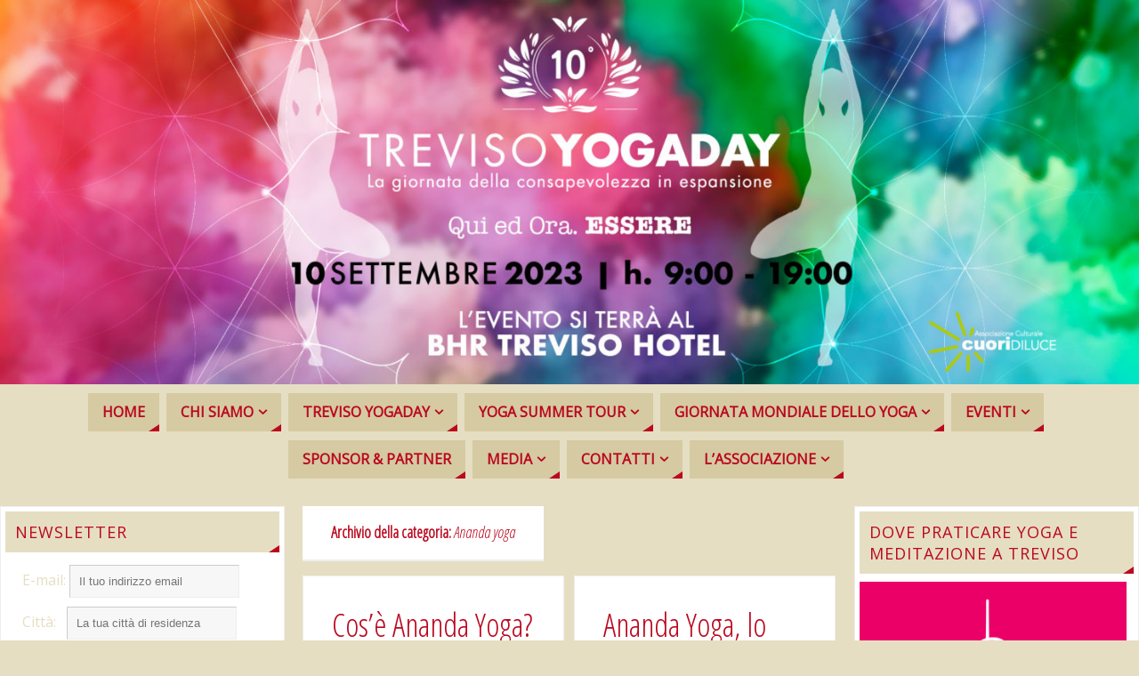

--- FILE ---
content_type: text/html; charset=UTF-8
request_url: http://www.yogaday.it/yoga/ananda-yoga/
body_size: 23412
content:
<!DOCTYPE html>
<html lang="it-IT" prefix="og: http://ogp.me/ns#">
<head>
<meta name="viewport" content="width=device-width, user-scalable=yes, initial-scale=1.0, minimum-scale=1.0, maximum-scale=3.0">
<meta http-equiv="Content-Type" content="text/html; charset=UTF-8" />
<link rel="profile" href="http://gmpg.org/xfn/11" />
<link rel="pingback" href="http://www.yogaday.it/xmlrpc.php" />
<title>Ananda yoga Archivi - Treviso YogaDay</title>

<!-- This site is optimized with the Yoast SEO plugin v10.1.3 - https://yoast.com/wordpress/plugins/seo/ -->
<meta name="description" content="Ananda Yoga: tutto sulla celebre pratica di Yoga"/>
<link rel="canonical" href="http://www.yogaday.it/yoga/ananda-yoga/" />
<meta property="og:locale" content="it_IT" />
<meta property="og:type" content="object" />
<meta property="og:title" content="Ananda yoga Archivi - Treviso YogaDay" />
<meta property="og:description" content="Ananda Yoga: tutto sulla celebre pratica di Yoga" />
<meta property="og:url" content="http://www.yogaday.it/yoga/ananda-yoga/" />
<meta property="og:site_name" content="Treviso YogaDay" />
<meta name="twitter:card" content="summary" />
<meta name="twitter:description" content="Ananda Yoga: tutto sulla celebre pratica di Yoga" />
<meta name="twitter:title" content="Ananda yoga Archivi - Treviso YogaDay" />
<script type='application/ld+json'>{"@context":"https://schema.org","@type":"BreadcrumbList","itemListElement":[{"@type":"ListItem","position":1,"item":{"@id":"http://www.yogaday.it/","name":"Home"}},{"@type":"ListItem","position":2,"item":{"@id":"http://www.yogaday.it/yoga/","name":"Yoga"}},{"@type":"ListItem","position":3,"item":{"@id":"http://www.yogaday.it/yoga/ananda-yoga/","name":"Ananda yoga"}}]}</script>
<!-- / Yoast SEO plugin. -->

<link rel='dns-prefetch' href='//platform-api.sharethis.com' />
<link rel='dns-prefetch' href='//s.w.org' />
<link rel="alternate" type="application/rss+xml" title="Treviso YogaDay &raquo; Feed" href="http://www.yogaday.it/feed/" />
<link rel="alternate" type="application/rss+xml" title="Treviso YogaDay &raquo; Feed dei commenti" href="http://www.yogaday.it/comments/feed/" />
<link rel="alternate" type="application/rss+xml" title="Treviso YogaDay &raquo; Ananda yoga Feed della categoria" href="http://www.yogaday.it/yoga/ananda-yoga/feed/" />
		<script type="text/javascript">
			window._wpemojiSettings = {"baseUrl":"https:\/\/s.w.org\/images\/core\/emoji\/11.2.0\/72x72\/","ext":".png","svgUrl":"https:\/\/s.w.org\/images\/core\/emoji\/11.2.0\/svg\/","svgExt":".svg","source":{"concatemoji":"http:\/\/www.yogaday.it\/wp-includes\/js\/wp-emoji-release.min.js?ver=7287ba94d28f441798b99f3d26b24cf6"}};
			!function(e,a,t){var n,r,o,i=a.createElement("canvas"),p=i.getContext&&i.getContext("2d");function s(e,t){var a=String.fromCharCode;p.clearRect(0,0,i.width,i.height),p.fillText(a.apply(this,e),0,0);e=i.toDataURL();return p.clearRect(0,0,i.width,i.height),p.fillText(a.apply(this,t),0,0),e===i.toDataURL()}function c(e){var t=a.createElement("script");t.src=e,t.defer=t.type="text/javascript",a.getElementsByTagName("head")[0].appendChild(t)}for(o=Array("flag","emoji"),t.supports={everything:!0,everythingExceptFlag:!0},r=0;r<o.length;r++)t.supports[o[r]]=function(e){if(!p||!p.fillText)return!1;switch(p.textBaseline="top",p.font="600 32px Arial",e){case"flag":return s([55356,56826,55356,56819],[55356,56826,8203,55356,56819])?!1:!s([55356,57332,56128,56423,56128,56418,56128,56421,56128,56430,56128,56423,56128,56447],[55356,57332,8203,56128,56423,8203,56128,56418,8203,56128,56421,8203,56128,56430,8203,56128,56423,8203,56128,56447]);case"emoji":return!s([55358,56760,9792,65039],[55358,56760,8203,9792,65039])}return!1}(o[r]),t.supports.everything=t.supports.everything&&t.supports[o[r]],"flag"!==o[r]&&(t.supports.everythingExceptFlag=t.supports.everythingExceptFlag&&t.supports[o[r]]);t.supports.everythingExceptFlag=t.supports.everythingExceptFlag&&!t.supports.flag,t.DOMReady=!1,t.readyCallback=function(){t.DOMReady=!0},t.supports.everything||(n=function(){t.readyCallback()},a.addEventListener?(a.addEventListener("DOMContentLoaded",n,!1),e.addEventListener("load",n,!1)):(e.attachEvent("onload",n),a.attachEvent("onreadystatechange",function(){"complete"===a.readyState&&t.readyCallback()})),(n=t.source||{}).concatemoji?c(n.concatemoji):n.wpemoji&&n.twemoji&&(c(n.twemoji),c(n.wpemoji)))}(window,document,window._wpemojiSettings);
		</script>
		<style type="text/css">
img.wp-smiley,
img.emoji {
	display: inline !important;
	border: none !important;
	box-shadow: none !important;
	height: 1em !important;
	width: 1em !important;
	margin: 0 .07em !important;
	vertical-align: -0.1em !important;
	background: none !important;
	padding: 0 !important;
}
</style>
	<link rel='stylesheet' id='ai1ec_style-css'  href='//www.yogaday.it/wp-content/plugins/all-in-one-event-calendar/public/themes-ai1ec/vortex/css/ai1ec_parsed_css.css?ver=2.5.38' type='text/css' media='all' />
<link rel='stylesheet' id='contact-form-7-css'  href='http://www.yogaday.it/wp-content/plugins/contact-form-7/includes/css/styles.css?ver=5.1.1' type='text/css' media='all' />
<link rel='stylesheet' id='collapseomatic-css-css'  href='http://www.yogaday.it/wp-content/plugins/jquery-collapse-o-matic/light_style.css?ver=1.6' type='text/css' media='all' />
<link rel='stylesheet' id='acx_slideshow_front_style-css'  href='http://www.yogaday.it/wp-content/plugins/simple-slideshow-manager/css/style.css?v=2.3.1&#038;ver=7287ba94d28f441798b99f3d26b24cf6' type='text/css' media='all' />
<link rel='stylesheet' id='wppa_style-css'  href='http://www.yogaday.it/wp-content/plugins/wp-photo-album-plus/theme/wppa-style.css?ver=7.1.07.004' type='text/css' media='all' />
<link rel='stylesheet' id='mimi-base-css'  href='http://www.yogaday.it/wp-content/plugins/mad-mimi-sign-up-forms/css/mimi.min.css?ver=1.5.1' type='text/css' media='all' />
<link rel='stylesheet' id='addtoany-css'  href='http://www.yogaday.it/wp-content/plugins/add-to-any/addtoany.min.css?ver=1.15' type='text/css' media='all' />
<style id='addtoany-inline-css' type='text/css'>
@media screen and (min-width:981px){
.a2a_floating_style.a2a_default_style{display:none;}
}
</style>
<link rel='stylesheet' id='parabola-fonts-css'  href='http://www.yogaday.it/wp-content/themes/parabola/fonts/fontfaces.css?ver=2.2.1' type='text/css' media='all' />
<link rel='stylesheet' id='parabola-style-css'  href='http://www.yogaday.it/wp-content/themes/parabola/style.css?ver=2.2.1' type='text/css' media='all' />
<link rel='stylesheet' id='parabola_googlefont-css'  href='//fonts.googleapis.com/css?family=Open+Sans&#038;ver=7287ba94d28f441798b99f3d26b24cf6' type='text/css' media='all' />
<link rel='stylesheet' id='parabola_googlefonttitle-css'  href='//fonts.googleapis.com/css?family=Open+Sans+Condensed%3A300%2C300italic&#038;subset=latin%2Clatin-ext&#038;ver=7287ba94d28f441798b99f3d26b24cf6' type='text/css' media='all' />
<link rel='stylesheet' id='parabola_googlefontside-css'  href='//fonts.googleapis.com/css?family=Open+Sans&#038;ver=7287ba94d28f441798b99f3d26b24cf6' type='text/css' media='all' />
<link rel='stylesheet' id='parabola_headingsgooglefont-css'  href='//fonts.googleapis.com/css?family=Open+Sans+Condensed%3A300%2C300italic&#038;subset=latin%2Clatin-ext&#038;ver=7287ba94d28f441798b99f3d26b24cf6' type='text/css' media='all' />
<link rel='stylesheet' id='parabola_sitetitlegooglefont-css'  href='//fonts.googleapis.com/css?family=Open+Sans&#038;ver=7287ba94d28f441798b99f3d26b24cf6' type='text/css' media='all' />
<link rel='stylesheet' id='parabola_menugooglefont-css'  href='//fonts.googleapis.com/css?family=Open+Sans&#038;ver=7287ba94d28f441798b99f3d26b24cf6' type='text/css' media='all' />
<script type='text/javascript' src='http://www.yogaday.it/wp-includes/js/jquery/jquery.js?ver=1.12.4'></script>
<script type='text/javascript' src='http://www.yogaday.it/wp-includes/js/jquery/jquery-migrate.min.js?ver=1.4.1'></script>
<script type='text/javascript' src='http://www.yogaday.it/wp-content/plugins/add-to-any/addtoany.min.js?ver=1.1'></script>
<script type='text/javascript'>
/* <![CDATA[ */
var parabola_settings = {"masonry":"1","magazine":"1","mobile":"1","fitvids":"1"};
/* ]]> */
</script>
<script type='text/javascript' src='http://www.yogaday.it/wp-content/themes/parabola/js/frontend.js?ver=2.2.1'></script>
<script type='text/javascript' src='//platform-api.sharethis.com/js/sharethis.js#product=ga'></script>
<script type='text/javascript' src='http://www.yogaday.it/wp-includes/js/jquery/jquery.form.min.js?ver=4.2.1'></script>
<script type='text/javascript' src='http://www.yogaday.it/wp-content/plugins/wp-photo-album-plus/js/wppa-utils.min.js?ver=7.1.07.004'></script>
<script type='text/javascript' src='http://www.yogaday.it/wp-includes/js/jquery/ui/core.min.js?ver=1.11.4'></script>
<script type='text/javascript' src='http://www.yogaday.it/wp-includes/js/jquery/ui/widget.min.js?ver=1.11.4'></script>
<script type='text/javascript' src='http://www.yogaday.it/wp-includes/js/jquery/ui/mouse.min.js?ver=1.11.4'></script>
<script type='text/javascript' src='http://www.yogaday.it/wp-includes/js/jquery/ui/resizable.min.js?ver=1.11.4'></script>
<script type='text/javascript' src='http://www.yogaday.it/wp-includes/js/jquery/ui/draggable.min.js?ver=1.11.4'></script>
<script type='text/javascript' src='http://www.yogaday.it/wp-includes/js/jquery/ui/button.min.js?ver=1.11.4'></script>
<script type='text/javascript' src='http://www.yogaday.it/wp-includes/js/jquery/ui/position.min.js?ver=1.11.4'></script>
<script type='text/javascript' src='http://www.yogaday.it/wp-includes/js/jquery/ui/dialog.min.js?ver=1.11.4'></script>
<script type='text/javascript' src='http://www.yogaday.it/wp-content/plugins/wp-photo-album-plus/js/wppa.min.js?ver=7.1.07.004'></script>
<script type='text/javascript' src='http://www.yogaday.it/wp-content/plugins/wp-photo-album-plus/js/wppa-slideshow.min.js?ver=7.1.07.004'></script>
<script type='text/javascript' src='http://www.yogaday.it/wp-content/plugins/wp-photo-album-plus/js/wppa-ajax-front.min.js?ver=7.1.07.004'></script>
<script type='text/javascript' src='http://www.yogaday.it/wp-content/plugins/wp-photo-album-plus/js/wppa-lightbox.min.js?ver=7.1.07.004'></script>
<script type='text/javascript' src='http://www.yogaday.it/wp-content/plugins/wp-photo-album-plus/js/wppa-popup.min.js?ver=7.1.07.004'></script>
<script type='text/javascript' src='http://www.yogaday.it/wp-content/plugins/wp-photo-album-plus/js/wppa-touch.min.js?ver=7.1.07.004'></script>
<script type='text/javascript' src='http://www.yogaday.it/wp-content/plugins/wp-photo-album-plus/dynamic/wppa-init.it.js?ver=131'></script>
<link rel='https://api.w.org/' href='http://www.yogaday.it/wp-json/' />
<link rel="EditURI" type="application/rsd+xml" title="RSD" href="http://www.yogaday.it/xmlrpc.php?rsd" />
<link rel="wlwmanifest" type="application/wlwmanifest+xml" href="http://www.yogaday.it/wp-includes/wlwmanifest.xml" /> 


<script data-cfasync="false">
window.a2a_config=window.a2a_config||{};a2a_config.callbacks=[];a2a_config.overlays=[];a2a_config.templates={};a2a_localize = {
	Share: "Share",
	Save: "Salva",
	Subscribe: "Abbonati",
	Email: "Email",
	Bookmark: "Segnalibro",
	ShowAll: "espandi",
	ShowLess: "comprimi",
	FindServices: "Trova servizi",
	FindAnyServiceToAddTo: "Trova subito un servizio da aggiungere",
	PoweredBy: "Powered by",
	ShareViaEmail: "Condividi via email",
	SubscribeViaEmail: "Iscriviti via email",
	BookmarkInYourBrowser: "Aggiungi ai segnalibri",
	BookmarkInstructions: "Premi Ctrl+D o \u2318+D per mettere questa pagina nei preferiti",
	AddToYourFavorites: "Aggiungi ai favoriti",
	SendFromWebOrProgram: "Invia da qualsiasi indirizzo email o programma di posta elettronica",
	EmailProgram: "Programma di posta elettronica",
	More: "Di più&#8230;",
	ThanksForSharing: "Thanks for sharing!",
	ThanksForFollowing: "Thanks for following!"
};

(function(d,s,a,b){a=d.createElement(s);b=d.getElementsByTagName(s)[0];a.async=1;a.src="https://static.addtoany.com/menu/page.js";b.parentNode.insertBefore(a,b);})(document,"script");
</script>
<script type="text/javascript" id="acx_js_api">
function call_acx_y_player(frame_id, func,id,u_id, args)
{
	frame_id_dpl = frame_id+u_id;
	var frame ='#'+frame_id+u_id+id;
	var frame_id_yt='#'+frame_id+u_id+'_frame_'+id;
	var imageid = '#acx_image_'+u_id+'_'+id;
	var vedio_stat_field ='#acx_hidden_id_'+u_id;
	var palybuttn = '.acx_dis_yplay_but_'+u_id;
	var pausebuttn = '.acx_dis_ypause_but_'+u_id;
	var newvalue = 0;
	if(func=="playVideo")
	{
		
		var img_yt_thumbnail_element = ".acx_ssm_yt_"+u_id+"_"+id;
		var img_yt_thumbnail_h = jQuery(img_yt_thumbnail_element).height();  
		var img_yt_thumbnail_w = jQuery(img_yt_thumbnail_element).width();  

		var img_stop = '.img_stop_'+u_id;
		var img_play = '.img_play_'+u_id;

		jQuery(img_stop).hide();
		jQuery(img_play).hide();


		var img_prev = '.img_prev_'+u_id;
		var img_next = '.img_next_'+u_id;

		jQuery(img_prev).hide();
		jQuery(img_next).hide();

		jQuery(imageid).hide();
		jQuery(frame).fadeIn('slow');

		var framecode="<iframe id='youtube_url' src='https://www.youtube.com/embed/"+frame_id+"?autoplay=1&controls=0&wmode=opaque&cc_load_policy=1&rel=0&iv_load_policy=3&loop=0' width='"+img_yt_thumbnail_w+"' height='"+img_yt_thumbnail_h+"'></iframe>";

		jQuery(frame_id_yt).html(framecode);

		jQuery(palybuttn).hide();
		jQuery(pausebuttn).show();
		jQuery(vedio_stat_field).val('play');
	}
	else if(func=="stopVideo")
	{
		var img_stop = '.img_stop_'+u_id;
		var img_play = '.img_play_'+u_id;

		jQuery(img_stop).show();
		jQuery(img_play).show();

		var img_prev = '.img_prev_'+u_id;
		var img_next = '.img_next_'+u_id;

		jQuery(img_prev).show();
		jQuery(img_next).show();

		jQuery(frame).hide();

		var framecode="";
		jQuery(frame_id_yt).html(framecode);

		jQuery(imageid).fadeIn('slow');
		jQuery(palybuttn).show();
		jQuery(pausebuttn).hide();
		jQuery(vedio_stat_field).val('stop');
		}
		if(!frame_id) return;
		if(frame_id_dpl.id) frame_id_dpl = frame_id_dpl.id;
		else if(typeof jQuery != "undefined" && frame_id_dpl instanceof jQuery && frame_id_dpl.length) frame_id = frame_id_dpl.get(0).id;
		if(!document.getElementById(frame_id_dpl)) return;
		args = args || [];
		/*Searches the document for the IFRAME with id=frame_id*/
		var all_iframes = document.getElementsByTagName("iframe");
		for(var i=0, len=all_iframes.length; i<len; i++){
		if(all_iframes[i].id == frame_id_dpl || all_iframes[i].parentNode.id == frame_id){
		/*The index of the IFRAME element equals the index of the iframe in
		the frames object (<frame> . */
		window.frames[i].postMessage(JSON.stringify({
		"event": "command",
		"func": func,
		"args": args,
		"id": frame_id
		}), "*");
		}
	}
}
function acx_play_vimeo_video(vedio_id,id,u_id)
{
	var img_vm_thumbnail_element = ".acx_ssm_vm_"+u_id+"_"+id;
	var img_vm_thumbnail_h = jQuery(img_vm_thumbnail_element).height();  
	var img_vm_thumbnail_w = jQuery(img_vm_thumbnail_element).width(); 

	var iframe_id = "#player_"+vedio_id+u_id;
	var iframe = jQuery(iframe_id)[0],
	player = iframe;
	var frame ='#'+vedio_id+u_id+id;
	var frame_id_vimeo ='#'+vedio_id+u_id+"_frame_"+id;
	var imageid = '#acx_image_vimeo_'+u_id+'_'+id;
	var vedio_stat_field ='#acx_hidden_id_'+u_id;
	var palybuttn = '.acx_dis_vplay_but_'+u_id;
	var pausebuttn = '.acx_dis_vpause_but_'+u_id;

	var img_stop = '.img_stop_'+u_id;
	var img_play = '.img_play_'+u_id;

	jQuery(img_stop).hide();
	jQuery(img_play).hide();

	var img_prev = '.img_prev_'+u_id;
	var img_next = '.img_next_'+u_id;

	jQuery(img_prev).hide();
	jQuery(img_next).hide();

	jQuery(vedio_stat_field).val('play');
	jQuery(imageid).hide();
	jQuery(frame).fadeIn('slow');

	var framecode="<iframe src='https://player.vimeo.com/video/"+vedio_id+"?player_id=player&autoplay=1&title=0&byline=0&portrait=0&loop=0&autopause=0' width='"+img_vm_thumbnail_w+"' height='"+img_vm_thumbnail_h+"'></iframe>";

	jQuery(frame_id_vimeo).html(framecode);

	jQuery(palybuttn).hide();
	jQuery(pausebuttn).show();
}
function acx_stop_vimeo_video(vedio_id,id,u_id)
{
	var iframe_id = "#player_"+vedio_id+u_id;
	var iframe = jQuery(iframe_id)[0],
	player = iframe;
	var frame_id_vimeo ='#'+vedio_id+u_id+"_frame_"+id;
	var frame ='#'+vedio_id+u_id+id;
	var imageid = '#acx_image_vimeo_'+u_id+'_'+id;
	var vedio_stat_field ='#acx_hidden_id_'+u_id;
	var palybuttn = '.acx_dis_vplay_but_'+u_id;
	var pausebuttn = '.acx_dis_vpause_but_'+u_id;
	var framecode="";
	jQuery(frame_id_vimeo).html(framecode);

	var img_stop = '.img_stop_'+u_id;
	var img_play = '.img_play_'+u_id;

	jQuery(img_stop).show();
	jQuery(img_play).show();

	var img_prev = '.img_prev_'+u_id;
	var img_next = '.img_next_'+u_id;

	jQuery(img_prev).show();
	jQuery(img_next).show();

	jQuery(frame).hide();
	jQuery(imageid).fadeIn('slow');
	jQuery(palybuttn).show();
	jQuery(pausebuttn).hide();
	jQuery(vedio_stat_field).val('stop');
}
</script>
<script>
/* START PHOTO sc and TynyMce fe vars */
wppaImageDirectory = "http://www.yogaday.it/wp-content/plugins/wp-photo-album-plus/img/";
wppaPhotoDirectory = "http://www.yogaday.it/wp-content/uploads/wppa/";
wppaNoPreview = "Nessuna anteprima disponbile";
wppaTxtProcessing = "Processing...";
wppaTxtDone = "Fatto!";
wppaTxtErrUnable = "ERRORE: impossibile caricare i file.";
wppaOutputType = "-none-";
wppaShortcodeTemplate = "&lt;div style=&quot;font-size:0;line-height:0;&quot; &gt;&lt;img id=&quot;ph-1083-0&quot; src=&quot;http://www.yogaday.it/wp-content/uploads/wppa/1083.jpg?ver=25&quot;  alt=&quot;_9959597757.jpg&quot;  title=&quot;_9959597757.jpg&quot;  style=&quot;width:100%;margin:0;&quot; /&gt;&lt;/div&gt;";
wppaShortcodeTemplateId = "1083.jpg";
/* END PHOTO and TynMce */
</script><!-- Analytics by WP-Statistics v12.6.2 - https://wp-statistics.com/ -->
<style type="text/css" id="custom-background-css">
body.custom-background { background-color: #e6dec2; }
</style>
	<style type="text/css"> #header, #main, .topmenu, #colophon, #footer2-inner { max-width: 1480px; } #container.one-column { } #container.two-columns-right #secondary { width:640px; float:right; } #container.two-columns-right #content { width:820px; float:left; } /*fallback*/ #container.two-columns-right #content { width:calc(100% - 660px); float:left; } #container.two-columns-left #primary { width:640px; float:left; } #container.two-columns-left #content { width:820px; float:right; } /*fallback*/ #container.two-columns-left #content { width:-moz-calc(100% - 660px); float:right; width:-webkit-calc(100% - 660px); width:calc(100% - 660px); } #container.three-columns-right .sidey { width:320px; float:left; } #container.three-columns-right #primary { margin-left:20px; margin-right:20px; } #container.three-columns-right #content { width:800px; float:left; } /*fallback*/ #container.three-columns-right #content { width:-moz-calc(100% - 680px); float:left; width:-webkit-calc(100% - 680px); width:calc(100% - 680px);} #container.three-columns-left .sidey { width:320px; float:left; } #container.three-columns-left #secondary {margin-left:20px; margin-right:20px; } #container.three-columns-left #content { width:800px; float:right;} /*fallback*/ #container.three-columns-left #content { width:-moz-calc(100% - 680px); float:right; width:-webkit-calc(100% - 680px); width:calc(100% - 680px); } #container.three-columns-sided .sidey { width:320px; float:left; } #container.three-columns-sided #secondary { float:right; } #container.three-columns-sided #content { width:800px; float:right; /*fallback*/ width:-moz-calc(100% - 680px); float:right; width:-webkit-calc(100% - 680px); float:right; width:calc(100% - 680px); float:right; margin: 0 340px 0 -1480px; } body { font-family: "Open Sans"; } #content h1.entry-title a, #content h2.entry-title a, #content h1.entry-title , #content h2.entry-title, #frontpage .nivo-caption h3, .column-header-image, .column-header-noimage, .columnmore { font-family: "Open Sans Condensed"; } .widget-title, .widget-title a { line-height: normal; font-family: "Open Sans"; } .entry-content h1, .entry-content h2, .entry-content h3, .entry-content h4, .entry-content h5, .entry-content h6, h3#comments-title, #comments #reply-title { font-family: "Open Sans Condensed"; } #site-title span a { font-family: "Open Sans"; } #access ul li a, #access ul li a span { font-family: "Open Sans"; } body { color: #555; background-color: #e6dec2 } a { color: #ba081f; } a:hover { color: #ba081f; } #header-full { background-color: #e6dec2; } #site-title span a { color:#777; } #site-description { color:#777; background-color: rgba(255,255,255,0.3); padding-left: 6px; } .socials a { background-color: #ba081f; } .socials .socials-hover { background-color: #d5caa2; } .breadcrumbs:before { border-color: transparent transparent transparent #555; } #access a, #nav-toggle span { color: #ba081f; background-color: #d5caa2; } @media (max-width: 650px) { #access, #nav-toggle { background-color: #d5caa2; } } #access a:hover { color: #BBa081f; background-color: #b8ab7c; } #access > .menu > ul > li > a:after, #access > .menu > ul ul:after { border-color: transparent transparent #ba081f transparent; } #access ul li:hover a:after { border-bottom-color:#ba081f;} #access ul li.current_page_item > a, #access ul li.current-menu-item > a, /*#access ul li.current_page_parent > a, #access ul li.current-menu-parent > a,*/ #access ul li.current_page_ancestor > a, #access ul li.current-menu-ancestor > a { color: #FFF; background-color: #b8ab7c; } #access ul li.current_page_item > a:hover, #access ul li.current-menu-item > a:hover, /*#access ul li.current_page_parent > a:hover, #access ul li.current-menu-parent > a:hover,*/ #access ul li.current_page_ancestor > a:hover, #access ul li.current-menu-ancestor > a:hover { color: #BBa081f; } #access ul ul { box-shadow: 3px 3px 0 rgba(255,255,255,0.3); } .topmenu ul li a { color: #fff; } .topmenu ul li a:before { border-color: #ba081f transparent transparent transparent; } .topmenu ul li a:hover:before{border-top-color:#ba081f} .topmenu ul li a:hover { color: #fff; background-color: #FFFFFF; } div.post, div.page, div.hentry, div.product, div[class^='post-'], #comments, .comments, .column-text, .column-image, #srights, #slefts, #front-text3, #front-text4, .page-title, .page-header, article.post, article.page, article.hentry, .contentsearch, #author-info, #nav-below, .yoyo > li, .woocommerce #mainwoo { background-color: #FFFFFF; } div.post, div.page, div.hentry, .sidey .widget-container, #comments, .commentlist .comment-body, article.post, article.page, article.hentry, #nav-below, .page-header, .yoyo > li, #front-text3, #front-text4 { border-color: #EEEEEE; } #author-info, #entry-author-info { border-color: #F7F7F7; } #entry-author-info #author-avatar, #author-info #author-avatar { border-color: #EEEEEE; } article.sticky:hover { border-color: rgba(186,8,31,.6); } .sidey .widget-container { color: #e6dec2; background-color: #FFFFFF; } .sidey .widget-title { color: #ba081f; background-color: #e6dec2; } .sidey .widget-title:after { border-color: transparent transparent #ba081f; } .entry-content h1, .entry-content h2, .entry-content h3, .entry-content h4, .entry-content h5, .entry-content h6 { color: #ba081f; } .entry-title, .entry-title a, .page-title { color: #ba081f; } .entry-title a:hover { color: #e6dec2; } #content h3.entry-format { color: #ba081f; background-color: #d5caa2; border-color: #d5caa2; } #content h3.entry-format { color: #ba081f; background-color: #d5caa2; border-color: #d5caa2; } .comments-link { background-color: #F7F7F7; } .comments-link:before { border-color: #F7F7F7 transparent transparent; } #footer { color: #FFF; background-color: #e6dec2; } #footer2 { color: #FFF; background-color: #e6dec2; border-color:rgba(255,255,255,.1); } #footer a { color: ; } #footer a:hover { color: ; } #footer2 a { color: #e6dec2; } #footer2 a:hover { color: #FFF; } #footer .widget-container { color: #e6dec2; background-color: #FFFFFF; } #footer .widget-title { color: #FFFFFF; background-color: #e6dec2; } #footer .widget-title:after { border-color: transparent transparent #ba081f; } .footermenu ul li a:after { border-color: transparent transparent #ba081f transparent; } a.continue-reading-link { color:#ba081f !important; background:#d5caa2; border-color:#EEEEEE; } a.continue-reading-link:hover { background-color:#ba081f; } .button, #respond .form-submit input#submit { background-color: #F7F7F7; border-color: #EEEEEE; } .button:hover, #respond .form-submit input#submit:hover { border-color: #CCCCCC; } .entry-content tr th, .entry-content thead th { color: #FFFFFF; background-color: #ba081f; } .entry-content fieldset, #content tr td { border-color: #CCCCCC; } hr { background-color: #CCCCCC; } input[type="text"], input[type="password"], input[type="email"], textarea, select, input[type="color"],input[type="date"],input[type="datetime"],input[type="datetime-local"],input[type="month"],input[type="number"],input[type="range"], input[type="search"],input[type="tel"],input[type="time"],input[type="url"],input[type="week"] { background-color: #F7F7F7; border-color: #CCCCCC #EEEEEE #EEEEEE #CCCCCC; color: #555; } input[type="submit"], input[type="reset"] { color: #555; background-color: #F7F7F7; border-color: #EEEEEE;} input[type="text"]:hover, input[type="password"]:hover, input[type="email"]:hover, textarea:hover, input[type="color"]:hover, input[type="date"]:hover, input[type="datetime"]:hover, input[type="datetime-local"]:hover, input[type="month"]:hover, input[type="number"]:hover, input[type="range"]:hover, input[type="search"]:hover, input[type="tel"]:hover, input[type="time"]:hover, input[type="url"]:hover, input[type="week"]:hover { background-color: rgb(247,247,247); background-color: rgba(247,247,247,0.4); } .entry-content code { border-color: #CCCCCC; background-color: #F7F7F7; } .entry-content pre { background-color: #F7F7F7; } .entry-content blockquote { border-color: #ba081f; background-color: #F7F7F7; } abbr, acronym { border-color: #555; } span.edit-link { color: #555; background-color: #EEEEEE; border-color: #F7F7F7; } .meta-border .entry-meta span, .meta-border .entry-utility span.bl_posted { border-color: #F7F7F7; } .meta-accented .entry-meta span, .meta-accented .entry-utility span.bl_posted { background-color: #EEEEEE; border-color: #F7F7F7; } .comment-meta a { color: #999; } .comment-author { background-color: #F7F7F7; } .comment-details:after { border-color: transparent transparent transparent #F7F7F7; } .comment:hover > div > .comment-author { background-color: #EEEEEE; } .comment:hover > div > .comment-author .comment-details:after { border-color: transparent transparent transparent #EEEEEE; } #respond .form-allowed-tags { color: #999; } .comment .reply a { border-color: #EEEEEE; color: #555;} .comment .reply a:hover { background-color: #EEEEEE } .nav-next a:hover, .nav-previous a:hover {background: #F7F7F7} .pagination .current { font-weight: bold; } .pagination span, .pagination a { background-color: #FFFFFF; } .pagination a:hover { background-color: #d5caa2;color:#ba081f} .page-link em {background-color: #d5caa2; color:#ba081f;} .page-link a em {color:#ba081f;} .page-link a:hover em {background-color:#b8ab7c;} #searchform input[type="text"] {color:#999;} #toTop {border-color:transparent transparent #e6dec2;} #toTop:after {border-color:transparent transparent #FFFFFF;} #toTop:hover:after {border-bottom-color:#ba081f;} .caption-accented .wp-caption { background-color:rgb(186,8,31); background-color:rgba(186,8,31,0.8); color:#FFFFFF} .meta-themed .entry-meta span { color: #999; background-color: #F7F7F7; border-color: #EEEEEE; } .meta-themed .entry-meta span:hover { background-color: #EEEEEE; } .meta-themed .entry-meta span a:hover { color: #555; } #content p, #content ul, #content ol, #content, #front-text3, #front-text4 { text-align:Default ; } html { font-size:16px; word-spacing:Default; letter-spacing:Default; } html { line-height:1.7em; } #bg_image {display:block;margin:0 auto;} #content h1.entry-title, #content h2.entry-title { font-size:36px ;} .widget-title, .widget-title a { font-size:18px ;} #content .entry-content h1 { font-size: 2.947em;} #frontpage h1 { font-size: 2.205em;} #content .entry-content h2 { font-size: 2.569em;} #frontpage h2 { font-size: 1.785em;} #content .entry-content h3 { font-size: 2.191em;} #frontpage h3 { font-size: 1.365em;} #content .entry-content h4 { font-size: 1.813em;} #frontpage h4 { font-size: 0.945em;} #content .entry-content h5 { font-size: 1.435em;} #frontpage h5 { font-size: 0.525em;} #content .entry-content h6 { font-size: 1.057em;} #frontpage h6 { font-size: 0.105em;} #site-title span a { font-size:38px ;} #access ul li a { font-size:16px ;} #access ul ul ul a {font-size:14px;} .nocomments, .nocomments2 {display:none;} #header-container > div:first-child { margin:40px 0 0 0px;} article.post .comments-link { display:none; } #content p, #content ul, #content ol, #content dd, #content pre, #content hr { margin-bottom: 1.0em; } #header-widget-area { width: 33%; } #branding { height:500px; } @media (max-width: 1920px) {#branding, #bg_image { height:auto; max-width:100%; min-height:inherit !important; } } @media (max-width: 800px) { #content h1.entry-title, #content h2.entry-title { font-size:34.2px ; } #site-title span a { font-size:34.2px;} } @media (max-width: 650px) { #content h1.entry-title, #content h2.entry-title {font-size:32.4px ;} #site-title span a { font-size:30.4px;} } @media (max-width: 480px) { #site-title span a { font-size:22.8px;} } </style> 
<style type="text/css">/* Parabola Custom CSS */

.menu-item {
    text-align: left;
    font-weight: bolder;
}

blockquote cite,
blockquote p cite {
    font-style: normal;
    text-align: right;
}

h1,
h2,
h3,
h4,
h5,
h6 {
    font-family: "Open Sans Condensed";
}

h2.entry-title {font-weight:bolder}

.entry-meta .author.vcard,
.entry-meta .onDate,
.entry-meta .bl_categ {
    font-size: 80%;
    text-transform: lowercase;
}

.entry-meta .author.vcard a.url.fn.n {
    text-transform: capitalize;
}

.cdl {
    font-family: 'Open Sans', arial, sans-serif;
}

.cdl strong {
    font-size: larger;
}

@media screen and (min-width:767px) and (max-width:1025px) {
    article {
        min-width: 344px;
    }
}

.textwidget img,
.textwidget a img {
    position: relative;
    margin: 0 auto;
    padding: 0;
}

.type-ai1ec_event .entry-meta {
    display: none;
}


/* ---------- privacy banner ---------- */

#cookieChoiceInfo {
    font-size: larger;
}

#cookieChoiceDismiss {
    display: block;
    padding: .3em;
    margin-bottom: .1em;
}


/* ---------- mailchimp webform ---------- */

.mailchimp_form {
    position: relative;
    margin-left: 1.2em;
}

.mc_email  {
    margin: 0.9em 0 0.6em 0;
}
.mc_city  {
    margin: 0.6em 0 0.6em 0;
}
.mc_option  {
    margin: 0.9em 0;
}
.mc_submit {
    margin: 1.2em 0 1.2em 14em;
}
.mc_submit input {
    font-size: 0.9em;
    font-weight: bolder;
}


/* ------ ninja webform - volontari ------ */

#ninja_forms_field_81_options_span ul>li,
#ninja_forms_field_83_options_span ul>li,
#ninja_forms_field_95_options_span ul>li,
#ninja_forms_field_96_options_span ul>li {
    list-style: none;
}

#ninja_forms_field_81_label {
    font-family: "Open Sans Condensed";
    font-size: 136%;
    font-weight: bold;
    line-height: 1.5em;
    color: #0abab5;
}


/* ------ tabella programma 2015 ------ */

.programma,
.programma tr,
.programma td {
    border: 0 none;
}

.programma tr td:first-child {
    width: 25%;
}


/* ------ ad banner ------ */

.flex-container {
    display: flex;
    flex-wrap: wrap;
    justify-content: space-between;
    max-width: 78rem;
    margin: 0 auto;
}

.flex-module {
    min-width:220px;
    max-width: 240px;
    /* min-height: 480px; */
    float: right;
    margin: 1em;
    border-bottom: 2px solid #eeeeee;
}

.flex-module a:link,
.flex-module a:link img {
    margin: 0;
    padding: 0;
}

.flex-module a:link img {
    font-size: 0;
}

.flex-module address {
    display: block;
    font-style: italic;
    max-width: 240px;
}

.video-container {
    position: relative;
    margin:1em auto 2em;
    padding-bottom: 56.25%;
    overflow: hidden;
}

.video-container iframe,
.video-container object,
.video-container embed {
    position: absolute;
    top: 0;
    left: 0;
    width: 100%;
    height: 100%;
}


/* ----- in page menu ---- */

.int-menu {
    float: right;
    margin: 0 0 1.6em 1.6em;
    padding: .2em;
    background-color: #f7f7f7;
}

.int-menu h6 {
    padding-left: .2em;
}


/* ----- banner area sopra ---- */

.yoyo>li.widget-container.widget_text,
.yoyo>li.widget-container.widget_text p,
.yoyo>li.widget-container.widget_text img,
.yoyo>li#text-19 {
    border: 0;
    border-color: none;
    padding: 0;
    margin-bottom: 0;
    line-height: 0;
    font-size: 0;
}


/* ----- margini widget post banner ---- */

.widget-container,
.post {
    padding: .3em;
}

.yoyo>li {
    padding: 0;
}

/* css only tooltips */

div > .tooltip, li > .tooltip, a > .tooltip, span > .tooltip {
	opacity: 0;
	margin-top: -10px;
	visibility: hidden;
	margin-left: -65px;

	-webkit-transition-property:opacity, margin-top, visibility, margin-left;
	-webkit-transition-duration:0.5s, 0.3s, 0.5s, 0.3s;  
	-webkit-transition-timing-function: ease-in-out, ease-in-out, ease-in-out, ease-in-out;
	
	-moz-transition-property:opacity, margin-top, visibility, margin-left;
	-moz-transition-duration:0.5s, 0.3s, 0.5s, 0.3s;  
	-moz-transition-timing-function: ease-in-out, ease-in-out, ease-in-out, ease-in-out;
	
	-o-transition-property:opacity, margin-top, visibility, margin-left;
	-o-transition-duration:0.5s, 0.3s, 0.5s, 0.3s;  
	-o-transition-timing-function: ease-in-out, ease-in-out, ease-in-out, ease-in-out;
	
	transition-property:opacity, margin-top, visibility, margin-left;
	transition-duration:0.5s, 0.3s, 0.5s, 0.3s;  
	transition-timing-function: ease-in-out, ease-in-out, ease-in-out, ease-in;
}

	div:hover > .tooltip, li:hover > .tooltip, a:hover > .tooltip, span:hover > .tooltip,
	a .tooltip:hover, span .tooltip:hover, li .tooltip:hover, div .tooltip:hover {
		opacity: 1;
		visibility: visible;
		overflow: visible;
		margin-top: 30px;
		display: inline;
		margin-left: -40px;
		
		-webkit-transition-property:opacity, margin-top, visibility, margin-left;
		-webkit-transition-duration:0.5s, 0.3s, 0.5s, 0.3s;  
		-webkit-transition-timing-function: ease-in-out, ease-in-out, ease-in-out, ease-in-out;
		
		-moz-transition-property:opacity, margin-top, visibility, margin-left;
		-moz-transition-duration:0.5s, 0.3s, 0.5s, 0.3s;  
		-moz-transition-timing-function: ease-in-out, ease-in-out, ease-in-out, ease-in-out;		
		
		-o-transition-property:opacity, margin-top, margin-left;
		-o-transition-duration:0.5s, 0.3s, 0.3s;  
		-o-transition-timing-function: ease-in-out, ease-in-out, ease-in-out;
		
		transition-property:opacity, margin-top, visibility, margin-left;
		transition-duration:0.5s, 0.3s, 0.5s;  
		transition-timing-function: ease-in-out, ease-in-out, ease-in-out, ease-in-out;		
	}

.tooltip {
	background: #FFFBCF;
	background: -moz-linear-gradient(top, #FFFBCF 0%, #FFFCDF 100%);
	background: -webkit-gradient(linear, left top, left bottom, color-stop(0%,#FFFBCF), color-stop(100%,#FFFCDF));
	filter: progid:DXImageTransform.Microsoft.gradient( startColorstr='#FFFBCF', endColorstr='#FFFCDF',GradientType=0 );

	border: 1px solid #EFE795;
	-webkit-border-radius: 3px;
	-moz-border-radius: 3px;
	-o-border-radius: 3px;
	border-radius: 3px;

	padding: 10px;
	margin-left: -40px;

	position: absolute;

	font-family: sans-serif;
	font-size: 16px;
	text-decoration: none;
	font-style: normal;
	color: #777;
	text-shadow: 1px 1px 0 rgba(255,255,255,0.75);
	
	-webkit-box-shadow: 0 1px 3px rgba(0,0,0,0.1), inset 0 1px 0 #fff;
	-moz-box-shadow: 0 1px 3px rgba(0,0,0,0.1), inset 0 1px 0 #fff;	
	-o-box-shadow: 0 1px 3px rgba(0,0,0,0.1), inset 0 1px 0 #fff;	
	box-shadow: 0 1px 3px rgba(0,0,0,0.1), inset 0 1px 0 #fff;

	z-index: 10;	
}

		.tooltip:before { /* Triangle */
			content: "";
			background: #FFFBCF;

			border: 0;
			border-top: 1px solid #EFE795;
			border-right: 1px solid #EFE795;	

			width: 10px;
			height: 10px;
			margin-left: 15px;
			margin-top: -16px;
			
			display: block;
			position: absolute;

			-webkit-transform: rotate(-45deg);
			-moz-transform: rotate(-45deg);
			-o-transform: rotate(-45deg);
			transform: rotate(-45deg);
			
			-webkit-box-shadow: inset -1px 1px 0 #fff;
			-moz-box-shadow: inset 0 1px 0 #fff;
			-o-box-shadow: inset 0 1px 0 #fff;
			box-shadow: inset 0 1px 0 #fff;
			
			display /*\**/: none\9;
			*display: none !important;
			*display: none;
		} 
.img_prev, .img_next {display:none;} 
.a-tooltip {color: #777; font-style: italic; text-decoration: underline; margin: -1em 0;} 



/* BUTTONS */
a.button {
    background-color: #D4614E;
    border: none;
    color: white;
    padding: 15px 32px;
    text-align: center;
    text-decoration: none;
    display: inline-block;
    font-size: 1.4em;
    border-radius: 12px;
    cursor: pointer;
    -ms-transform:  color 0.4s ease-in-out;
    -webkit-transform: -webkit-color 0.4s 0s; /* Safari */
    -moz-transform:  color 0.4s ease-in-out;
    -o-transform:  color 0.4s ease-in-out;
    transform:  color 0.4s ease-in-out;
}
a.button:hover {
    background-color: #f68609;
    color: white;
} 
.page-id-5254 h3 {line-height:1em}
.page-id-5254 h3,
.page-id-5254 h5 {margin:0}
.page-id-5254 h2 {color:#555555} 
/* YOGA SUMMER TOUR 2020 */
#content .post-5602 h1.entry-title {font-family:'Open Sans',sans-serif;font-weight:700;font-size:2.8em}
.post-5602 h2 {font-family:'Open Sans',sans-serif;font-weight:900}
.post-5602 h4 {margin:0}</style>
<script type="text/javascript">var cryout_global_content_width = 840;
function init() {
var vidDefer = document.getElementsByTagName('iframe');
for (var i=0; i<vidDefer.length; i++) {
if(vidDefer[i].getAttribute('data-src')) {
vidDefer[i].setAttribute('src',vidDefer[i].getAttribute('data-src'));
} } }
window.onload = init;</script>
<!-- WPPA+ START Page specific urls and browser dependant data -->
<script type="text/javascript" >
wppaImageDirectory = "http://www.yogaday.it/wp-content/plugins/wp-photo-album-plus/img/";
wppaWppaUrl = "http://www.yogaday.it/wp-content/plugins/wp-photo-album-plus";
wppaIncludeUrl = "http://www.yogaday.it/wp-includes";
wppaAjaxUrl = "http://www.yogaday.it/wp-content/plugins/wp-photo-album-plus/wppa-ajax-front.php";
wppaUploadUrl = "http://www.yogaday.it/wp-content/uploads/wppa";
wppaIsIe = false;
wppaIsSafari = false;
wppaUseSvg = true;
wppaSlideshowNavigationType = "icons";
wppaAudioHeight = 32;
</script>
<!-- WPPA+ END Page specific urls -->
<!-- WPPA+ Custom styles -->
<style type="text/css" >
</style>
<!-- Rendering enabled -->
<!-- /WPPA Kickoff -->

	<!--[if lt IE 9]>
<script>
document.createElement('header');
document.createElement('nav');
document.createElement('section');
document.createElement('article');
document.createElement('aside');
document.createElement('footer');
</script>
<![endif]-->
</head>
<body class="archive category category-ananda-yoga category-125 custom-background parabola-image-none caption-light meta-light parabola_triagles magazine-layout parabola-menu-center">

<div id="toTop"> </div>
<div id="wrapper" class="hfeed">


<div id="header-full">

<header id="header">


		<div id="masthead">

			<div id="branding" role="banner" >

				<img id="bg_image" alt="" title="" src="http://www.yogaday.it/wp-content/uploads/2023/09/cropped-Trevisoyogaday-BHR-2023.jpg"  /><div id="header-container">
</div>								<div style="clear:both;"></div>

			</div><!-- #branding -->
			<a id="nav-toggle"><span>&nbsp;</span></a>
			<nav id="access" role="navigation">

					<div class="skip-link screen-reader-text"><a href="#content" title="Salta il contenuto">Salta il contenuto</a></div>
	<div class="menu"><ul id="prime_nav" class="menu"><li id="menu-item-521" class="menu-item menu-item-type-custom menu-item-object-custom menu-item-home menu-item-521"><a href="http://www.yogaday.it/"><span>Home</span></a></li>
<li id="menu-item-409" class="menu-item menu-item-type-post_type menu-item-object-page menu-item-has-children menu-item-409"><a href="http://www.yogaday.it/chi-siamo/"><span>Chi siamo</span></a>
<ul class="sub-menu">
	<li id="menu-item-2543" class="menu-item menu-item-type-post_type menu-item-object-page menu-item-2543"><a href="http://www.yogaday.it/scuole-yoga/"><span>Le scuole yoga</span></a></li>
	<li id="menu-item-2529" class="menu-item menu-item-type-post_type menu-item-object-page menu-item-2529"><a href="http://www.yogaday.it/centri-olistici/"><span>Centri Olistici</span></a></li>
</ul>
</li>
<li id="menu-item-5097" class="menu-item menu-item-type-post_type menu-item-object-page menu-item-has-children menu-item-5097"><a href="http://www.yogaday.it/trevsio-yogaday/"><span>TREVISO YOGADAY</span></a>
<ul class="sub-menu">
	<li id="menu-item-6254" class="menu-item menu-item-type-post_type menu-item-object-page menu-item-6254"><a href="http://www.yogaday.it/trevisoyogaday-2023-qui-ed-ora-essere/"><span>YOGADAY 2023</span></a></li>
	<li id="menu-item-6167" class="menu-item menu-item-type-post_type menu-item-object-page menu-item-6167"><a href="http://www.yogaday.it/trevisoyogaday-2022/"><span>YOGADAY 2022</span></a></li>
	<li id="menu-item-6086" class="menu-item menu-item-type-post_type menu-item-object-page menu-item-6086"><a href="http://www.yogaday.it/yogaday-2021/"><span>YOGADAY 2021</span></a></li>
	<li id="menu-item-5698" class="menu-item menu-item-type-post_type menu-item-object-page menu-item-5698"><a href="http://www.yogaday.it/trevisoyogaday-2020/"><span>YOGADAY 2020</span></a></li>
	<li id="menu-item-5103" class="menu-item menu-item-type-post_type menu-item-object-page menu-item-5103"><a href="http://www.yogaday.it/yogaday-2019/"><span>YOGADAY 2019</span></a></li>
	<li id="menu-item-4613" class="menu-item menu-item-type-post_type menu-item-object-page menu-item-4613"><a href="http://www.yogaday.it/treviso-yogaday-2018/"><span>YOGADAY 2018</span></a></li>
	<li id="menu-item-3491" class="menu-item menu-item-type-post_type menu-item-object-page menu-item-has-children menu-item-3491"><a href="http://www.yogaday.it/yogaday-2017/"><span>YOGADAY 2017</span></a>
	<ul class="sub-menu">
		<li id="menu-item-3494" class="menu-item menu-item-type-post_type menu-item-object-page menu-item-3494"><a href="http://www.yogaday.it/programma-2017/"><span>Programma 2017</span></a></li>
		<li id="menu-item-3425" class="menu-item menu-item-type-post_type menu-item-object-page menu-item-3425"><a href="http://www.yogaday.it/novita-2017-_-expo-paizzasanta-maria-dei-battuti/"><span>YOGADAY EXPO</span></a></li>
	</ul>
</li>
	<li id="menu-item-2453" class="menu-item menu-item-type-post_type menu-item-object-page menu-item-has-children menu-item-2453"><a href="http://www.yogaday.it/treviso-yogaday/"><span>YogaDay 2016</span></a>
	<ul class="sub-menu">
		<li id="menu-item-391" class="menu-item menu-item-type-post_type menu-item-object-page menu-item-391"><a href="http://www.yogaday.it/programma/"><span>Programma</span></a></li>
		<li id="menu-item-2803" class="menu-item menu-item-type-post_type menu-item-object-page menu-item-2803"><a href="http://www.yogaday.it/testimonial-2016/"><span>Testimonial 2016</span></a></li>
		<li id="menu-item-2695" class="menu-item menu-item-type-post_type menu-item-object-page menu-item-2695"><a href="http://www.yogaday.it/treviso-yogaday-11-settembre-2016/special-guest-2016/"><span>Special guests 2016</span></a></li>
		<li id="menu-item-459" class="menu-item menu-item-type-post_type menu-item-object-page menu-item-459"><a href="http://www.yogaday.it/insegnanti/"><span>Insegnanti</span></a></li>
		<li id="menu-item-2615" class="menu-item menu-item-type-post_type menu-item-object-page menu-item-2615"><a href="http://www.yogaday.it/eye-contact-experiment/"><span>EYE CONTACT EXPERIMENT</span></a></li>
		<li id="menu-item-1125" class="menu-item menu-item-type-post_type menu-item-object-page menu-item-1125"><a href="http://www.yogaday.it/tavola-rotonda-consapevolezza-in-espansione/"><span>TAVOLA ROTONDA</span></a></li>
		<li id="menu-item-1152" class="menu-item menu-item-type-post_type menu-item-object-page menu-item-1152"><a href="http://www.yogaday.it/yogibag/"><span>YOGIBAG</span></a></li>
		<li id="menu-item-460" class="menu-item menu-item-type-post_type menu-item-object-page menu-item-460"><a href="http://www.yogaday.it/come-partecipare/"><span>Come partecipare</span></a></li>
		<li id="menu-item-465" class="menu-item menu-item-type-post_type menu-item-object-page menu-item-465"><a href="http://www.yogaday.it/volontari/"><span>Volontari</span></a></li>
		<li id="menu-item-473" class="menu-item menu-item-type-post_type menu-item-object-page menu-item-473"><a href="http://www.yogaday.it/sponsor-partner/"><span>Sponsor &#038; Partner</span></a></li>
		<li id="menu-item-488" class="menu-item menu-item-type-post_type menu-item-object-page menu-item-488"><a href="http://www.yogaday.it/patrocini/"><span>Patrocini</span></a></li>
		<li id="menu-item-461" class="menu-item menu-item-type-post_type menu-item-object-page menu-item-461"><a href="http://www.yogaday.it/espositori/"><span>Espositori</span></a></li>
	</ul>
</li>
	<li id="menu-item-4748" class="menu-item menu-item-type-post_type menu-item-object-page menu-item-4748"><a href="http://www.yogaday.it/yogaday-2015/"><span>YogaDay 2015</span></a></li>
</ul>
</li>
<li id="menu-item-5090" class="menu-item menu-item-type-post_type menu-item-object-page menu-item-has-children menu-item-5090"><a href="http://www.yogaday.it/yoga-summer-tour/"><span>YOGA SUMMER TOUR</span></a>
<ul class="sub-menu">
	<li id="menu-item-6142" class="menu-item menu-item-type-post_type menu-item-object-page menu-item-6142"><a href="http://www.yogaday.it/yoga-summer-tour-2022/"><span>YOGA SUMMER TOUR 2022</span></a></li>
	<li id="menu-item-6056" class="menu-item menu-item-type-post_type menu-item-object-page menu-item-6056"><a href="http://www.yogaday.it/yoga-summer-tour-2021/"><span>YOGA SUMMER TOUR 2021</span></a></li>
	<li id="menu-item-5604" class="menu-item menu-item-type-post_type menu-item-object-page menu-item-5604"><a href="http://www.yogaday.it/yoga-summer-tour-2020/"><span>YOGA SUMMER TOUR 2020</span></a></li>
	<li id="menu-item-5122" class="menu-item menu-item-type-post_type menu-item-object-page menu-item-5122"><a href="http://www.yogaday.it/yoga-summer-tour-2019/"><span>Yoga Summer Tour 2019</span></a></li>
	<li id="menu-item-2026" class="menu-item menu-item-type-post_type menu-item-object-page menu-item-2026"><a href="http://www.yogaday.it/jesolo-yoga-camp/"><span>JESOLO YOGA Camp | 16-17 Luglio 2016</span></a></li>
</ul>
</li>
<li id="menu-item-5467" class="menu-item menu-item-type-post_type menu-item-object-page menu-item-has-children menu-item-5467"><a href="http://www.yogaday.it/giornata-mondiale-dello-yoga-21-giugno/"><span>GIORNATA MONDIALE DELLO YOGA</span></a>
<ul class="sub-menu">
	<li id="menu-item-6041" class="menu-item menu-item-type-post_type menu-item-object-page menu-item-6041"><a href="http://www.yogaday.it/2021-2/"><span>GIORNATA MONDIALE DELLO YOGA 2021</span></a></li>
	<li id="menu-item-5035" class="menu-item menu-item-type-post_type menu-item-object-page menu-item-5035"><a href="http://www.yogaday.it/giornata-mondiale-dello-yoga-21-giugno-2019/"><span>GIORNATA MONDIALE DELLO YOGA2019</span></a></li>
	<li id="menu-item-4282" class="menu-item menu-item-type-post_type menu-item-object-page menu-item-4282"><a href="http://www.yogaday.it/giornata-mondiale-dello-yoga-21-giugno-2018/"><span>GIORNATA MONDIALE DELLO YOGA 2018</span></a></li>
	<li id="menu-item-2028" class="menu-item menu-item-type-post_type menu-item-object-page menu-item-2028"><a href="http://www.yogaday.it/21-giugno-giornata-mondiale-dello-yoga/"><span>GIORNATA MONDIALE DELLO YOGA 2017</span></a></li>
	<li id="menu-item-468" class="menu-item menu-item-type-post_type menu-item-object-page menu-item-468"><a href="http://www.yogaday.it/21-giugno-2015/"><span>GIORNATA MONDIALE DELLO YOGA 2015</span></a></li>
</ul>
</li>
<li id="menu-item-454" class="menu-item menu-item-type-post_type menu-item-object-page menu-item-has-children menu-item-454"><a href="http://www.yogaday.it/eventi/"><span>Eventi</span></a>
<ul class="sub-menu">
	<li id="menu-item-5545" class="menu-item menu-item-type-post_type menu-item-object-page menu-item-5545"><a href="http://www.yogaday.it/consapevolezza-on-line/"><span>CONSAPEVOLEZZA ON LINE</span></a></li>
	<li id="menu-item-5093" class="menu-item menu-item-type-post_type menu-item-object-page menu-item-has-children menu-item-5093"><a href="http://www.yogaday.it/bagni-di-gong/"><span>BAGNI DI GONG</span></a>
	<ul class="sub-menu">
		<li id="menu-item-5145" class="menu-item menu-item-type-post_type menu-item-object-page menu-item-5145"><a href="http://www.yogaday.it/long-gong-puja-2019/"><span>LONG GONG PUJA 2019</span></a></li>
		<li id="menu-item-4711" class="menu-item menu-item-type-post_type menu-item-object-page menu-item-4711"><a href="http://www.yogaday.it/long-gong-puja-new/"><span>LONG GONG  PUJA 2018</span></a></li>
		<li id="menu-item-4914" class="menu-item menu-item-type-post_type menu-item-object-page menu-item-4914"><a href="http://www.yogaday.it/gong-experience-2019/"><span>GONG EXPERIENCE 2019</span></a></li>
		<li id="menu-item-4114" class="menu-item menu-item-type-post_type menu-item-object-page menu-item-4114"><a href="http://www.yogaday.it/eventi/gong-experience-2018/"><span>GONG EXPERIENCE 2018</span></a></li>
		<li id="menu-item-1624" class="menu-item menu-item-type-post_type menu-item-object-page menu-item-1624"><a href="http://www.yogaday.it/eventi/potere-delle-vibrazioni-19-marzo-2016/"><span>Il POTERE DELLA VIBRAZIONE 2016</span></a></li>
		<li id="menu-item-467" class="menu-item menu-item-type-post_type menu-item-object-page menu-item-467"><a href="http://www.yogaday.it/novembre-master-gong/"><span>BAGNO DI GONG e YOGA 2015</span></a></li>
	</ul>
</li>
	<li id="menu-item-5470" class="menu-item menu-item-type-post_type menu-item-object-page menu-item-has-children menu-item-5470"><a href="http://www.yogaday.it/il-potere-dei-mantra/"><span>IL POTERE DEI MANTRA</span></a>
	<ul class="sub-menu">
		<li id="menu-item-4943" class="menu-item menu-item-type-post_type menu-item-object-page menu-item-4943"><a href="http://www.yogaday.it/eventi/potere-dei-mantra-2018/"><span>IL POTERE DEI MANTRA 2019</span></a></li>
		<li id="menu-item-4951" class="menu-item menu-item-type-post_type menu-item-object-page menu-item-4951"><a href="http://www.yogaday.it/il-potere-dei-mantra-2018/"><span>IL POTERE DEI MANTRA 2018</span></a></li>
	</ul>
</li>
	<li id="menu-item-4277" class="menu-item menu-item-type-post_type menu-item-object-page menu-item-4277"><a href="http://www.yogaday.it/consapevolezza-e-musica/"><span>CONSAPEVOLEZZA E MUSICA</span></a></li>
	<li id="menu-item-3248" class="menu-item menu-item-type-post_type menu-item-object-page menu-item-3248"><a href="http://www.yogaday.it/liberare-potenziale-femminile-inespresso/"><span>Consapevolezza e riflessioni</span></a></li>
</ul>
</li>
<li id="menu-item-474" class="menu-item menu-item-type-post_type menu-item-object-page menu-item-474"><a href="http://www.yogaday.it/sponsor-partner/"><span>Sponsor &#038; Partner</span></a></li>
<li id="menu-item-478" class="menu-item menu-item-type-post_type menu-item-object-page menu-item-has-children menu-item-478"><a href="http://www.yogaday.it/media/"><span>Media</span></a>
<ul class="sub-menu">
	<li id="menu-item-1809" class="menu-item menu-item-type-post_type menu-item-object-page menu-item-1809"><a title="Il periodico informativo del Treviso YogaDay" href="http://www.yogaday.it/edizioni-yogazine/"><span>Yogazine</span></a></li>
	<li id="menu-item-1858" class="menu-item menu-item-type-post_type menu-item-object-page menu-item-1858"><a href="http://www.yogaday.it/album-fotografici/"><span>Foto</span></a></li>
	<li id="menu-item-689" class="menu-item menu-item-type-post_type menu-item-object-page menu-item-689"><a href="http://www.yogaday.it/video/"><span>VIDEO</span></a></li>
	<li id="menu-item-389" class="menu-item menu-item-type-post_type menu-item-object-page menu-item-389"><a href="http://www.yogaday.it/press-area/"><span>Rassegna Stampa</span></a></li>
</ul>
</li>
<li id="menu-item-394" class="menu-item menu-item-type-post_type menu-item-object-page menu-item-has-children menu-item-394"><a href="http://www.yogaday.it/info/"><span>Contatti</span></a>
<ul class="sub-menu">
	<li id="menu-item-395" class="menu-item menu-item-type-post_type menu-item-object-page menu-item-395"><a href="http://www.yogaday.it/info/contatti/"><span>Contatti</span></a></li>
</ul>
</li>
<li id="menu-item-5461" class="menu-item menu-item-type-post_type menu-item-object-page menu-item-has-children menu-item-5461"><a href="http://www.yogaday.it/lassociazione/"><span>L&#8217;ASSOCIAZIONE</span></a>
<ul class="sub-menu">
	<li id="menu-item-5479" class="menu-item menu-item-type-post_type menu-item-object-page menu-item-5479"><a href="http://www.yogaday.it/documenti/"><span>Documenti</span></a></li>
	<li id="menu-item-5474" class="menu-item menu-item-type-post_type menu-item-object-page menu-item-5474"><a href="http://www.yogaday.it/statuto/"><span>Statuto</span></a></li>
</ul>
</li>
</ul></div>
			</nav><!-- #access -->

		</div><!-- #masthead -->

	<div style="clear:both;height:1px;width:1px;"> </div>

</header><!-- #header -->
</div><!-- #header-full -->
<div id="main">
	<div  id="forbottom" >
		
		<div style="clear:both;"> </div>

		
		<section id="container" class="three-columns-sided">
			<div id="content" role="main">
						
			
				<header class="page-header">
					<h1 class="page-title">Archivio della categoria: <span>Ananda yoga</span></h1>

									</header>

				<div class="content-masonry">
				
				
					
	<article id="post-977" class="post-977 post type-post status-publish format-standard has-post-thumbnail hentry category-ananda-yoga">
						<header class="entry-header">			
			<h2 class="entry-title">
				<a href="http://www.yogaday.it/yoga/ananda-yoga/cosa-e-ananda-yoga-significato/" title="Permalink a Cos&#8217;è Ananda Yoga? Lo spiega il fondatore Jayadev Jaerschky" rel="bookmark">Cos&#8217;è Ananda Yoga? Lo spiega il fondatore Jayadev Jaerschky</a>
			</h2>
						<div class="entry-meta">
				&nbsp; <span class="author vcard" >di <a class="url fn n" rel="author" href="http://www.yogaday.it/author/francesca/" title="Vedi tutti gli articoli di Francesca Nicastro">Francesca Nicastro</a></span> <span><time class="onDate date published" datetime="2015-08-17T09:00:28+01:00"> <a href="http://www.yogaday.it/yoga/ananda-yoga/cosa-e-ananda-yoga-significato/" rel="bookmark">17 Agosto 2015</a> </time></span><time class="updated"  datetime="2016-02-14T16:48:52+01:00">14 Febbraio 2016</time> <span class="bl_categ"> <a href="http://www.yogaday.it/yoga/ananda-yoga/" rel="tag">Ananda yoga</a> </span>  			</div><!-- .entry-meta -->
			
		
		</header><!-- .entry-header -->
			  
						
												<div class="entry-summary">
						<a href="http://www.yogaday.it/yoga/ananda-yoga/cosa-e-ananda-yoga-significato/" title="Cos&#039;è Ananda Yoga? Lo spiega il fondatore Jayadev Jaerschky"><img width="126" height="150" src="http://www.yogaday.it/wp-content/uploads/2015/08/Jayadev-126x150.jpg" class="alignleft post_thumbnail wp-post-image" alt="" srcset="http://www.yogaday.it/wp-content/uploads/2015/08/Jayadev-126x150.jpg 126w, http://www.yogaday.it/wp-content/uploads/2015/08/Jayadev-152x180.jpg 152w, http://www.yogaday.it/wp-content/uploads/2015/08/Jayadev-303x360.jpg 303w, http://www.yogaday.it/wp-content/uploads/2015/08/Jayadev-768x912.jpg 768w, http://www.yogaday.it/wp-content/uploads/2015/08/Jayadev-808x960.jpg 808w, http://www.yogaday.it/wp-content/uploads/2015/08/Jayadev.jpg 1502w" sizes="(max-width: 126px) 100vw, 126px" /></a>						<p>Jayadev Jaerschky, 48 anni, fondatore della Scuola Europea di Ananda Yoga vive ad Ananda Assisi da 25 anni. Ci facciamo raccontare la sua esperienza di vita in una delle comunità spirituali più longeve d&#8217;Italia. Jayadev, cos’è Ananda? È una comunità di persone che vivono insieme secondo quello che Yogananda insegnava: ideali alti e vita semplice. Si vive insieme in uno spirito… <a class="continue-reading-link" href="http://www.yogaday.it/yoga/ananda-yoga/cosa-e-ananda-yoga-significato/">leggi tutto</a></p>
<div class="addtoany_share_save_container addtoany_content addtoany_content_bottom"><div class="a2a_kit a2a_kit_size_20 addtoany_list" data-a2a-url="http://www.yogaday.it/yoga/ananda-yoga/cosa-e-ananda-yoga-significato/" data-a2a-title="Cos’è Ananda Yoga? Lo spiega il fondatore Jayadev Jaerschky"><a class="a2a_button_facebook" href="https://www.addtoany.com/add_to/facebook?linkurl=http%3A%2F%2Fwww.yogaday.it%2Fyoga%2Fananda-yoga%2Fcosa-e-ananda-yoga-significato%2F&amp;linkname=Cos%E2%80%99%C3%A8%20Ananda%20Yoga%3F%20Lo%20spiega%20il%20fondatore%20Jayadev%20Jaerschky" title="Facebook" rel="nofollow noopener" target="_blank"></a><a class="a2a_button_twitter" href="https://www.addtoany.com/add_to/twitter?linkurl=http%3A%2F%2Fwww.yogaday.it%2Fyoga%2Fananda-yoga%2Fcosa-e-ananda-yoga-significato%2F&amp;linkname=Cos%E2%80%99%C3%A8%20Ananda%20Yoga%3F%20Lo%20spiega%20il%20fondatore%20Jayadev%20Jaerschky" title="Twitter" rel="nofollow noopener" target="_blank"></a><a class="a2a_button_pinterest" href="https://www.addtoany.com/add_to/pinterest?linkurl=http%3A%2F%2Fwww.yogaday.it%2Fyoga%2Fananda-yoga%2Fcosa-e-ananda-yoga-significato%2F&amp;linkname=Cos%E2%80%99%C3%A8%20Ananda%20Yoga%3F%20Lo%20spiega%20il%20fondatore%20Jayadev%20Jaerschky" title="Pinterest" rel="nofollow noopener" target="_blank"></a></div></div>						</div><!-- .entry-summary -->
									
		 	<footer class="entry-meta">
		</footer><!-- #entry-meta -->

	</article><!-- #post-977 -->
	
	

				
					
	<article id="post-839" class="post-839 post type-post status-publish format-standard has-post-thumbnail hentry category-ananda-yoga category-scuole-di-yoga category-yoga tag-ananda-assisi tag-ananda-yoga tag-paramhansa-yogananda tag-swami-kiyananda">
						<header class="entry-header">			
			<h2 class="entry-title">
				<a href="http://www.yogaday.it/yoga/ananda-yoga-lo-yoga-della-felicita/" title="Permalink a Ananda Yoga, lo yoga della felicità" rel="bookmark">Ananda Yoga, lo yoga della felicità</a>
			</h2>
						<div class="entry-meta">
				&nbsp; <span class="author vcard" >di <a class="url fn n" rel="author" href="http://www.yogaday.it/author/francesca/" title="Vedi tutti gli articoli di Francesca Nicastro">Francesca Nicastro</a></span> <span><time class="onDate date published" datetime="2015-07-25T12:33:40+01:00"> <a href="http://www.yogaday.it/yoga/ananda-yoga-lo-yoga-della-felicita/" rel="bookmark">25 Luglio 2015</a> </time></span><time class="updated"  datetime="2015-09-08T12:21:13+01:00">8 Settembre 2015</time> <span class="bl_categ"> <a href="http://www.yogaday.it/yoga/ananda-yoga/" rel="tag">Ananda yoga</a>, <a href="http://www.yogaday.it/formazione/scuole-di-yoga/" rel="tag">Scuole di yoga</a>, <a href="http://www.yogaday.it/yoga/" rel="tag">Yoga</a> </span>  			</div><!-- .entry-meta -->
			
		
		</header><!-- .entry-header -->
			  
						
												<div class="entry-summary">
						<a href="http://www.yogaday.it/yoga/ananda-yoga-lo-yoga-della-felicita/" title="Ananda Yoga, lo yoga della felicità"><img width="226" height="150" src="http://www.yogaday.it/wp-content/uploads/2015/07/Ananda-Yoga-Trik-in-field-Copia-226x150.jpg" class="alignleft post_thumbnail wp-post-image" alt="" srcset="http://www.yogaday.it/wp-content/uploads/2015/07/Ananda-Yoga-Trik-in-field-Copia-226x150.jpg 226w, http://www.yogaday.it/wp-content/uploads/2015/07/Ananda-Yoga-Trik-in-field-Copia-180x120.jpg 180w, http://www.yogaday.it/wp-content/uploads/2015/07/Ananda-Yoga-Trik-in-field-Copia-360x239.jpg 360w, http://www.yogaday.it/wp-content/uploads/2015/07/Ananda-Yoga-Trik-in-field-Copia-768x510.jpg 768w, http://www.yogaday.it/wp-content/uploads/2015/07/Ananda-Yoga-Trik-in-field-Copia-960x638.jpg 960w, http://www.yogaday.it/wp-content/uploads/2015/07/Ananda-Yoga-Trik-in-field-Copia-150x100.jpg 150w, http://www.yogaday.it/wp-content/uploads/2015/07/Ananda-Yoga-Trik-in-field-Copia.jpg 1200w" sizes="(max-width: 226px) 100vw, 226px" /></a>						<p>Ananda in sanscrito significa infatti “beatitudine”. E come si raggiunge la beatitudine? Semplice: attraverso il lavoro simultaneo su corpo, mente, anima. Ogni asana infatti produce degli effetti sulle tre dimensioni dell’essere umano: rende più forte e più flessibile il fisico, rasserena la psiche, eleva lo spirito collegandolo alla dimensione superiore. Le posizioni dell’Ananda Yoga sono le stesse dell’Hatha Yoga, gli… <a class="continue-reading-link" href="http://www.yogaday.it/yoga/ananda-yoga-lo-yoga-della-felicita/">leggi tutto</a></p>
<div class="addtoany_share_save_container addtoany_content addtoany_content_bottom"><div class="a2a_kit a2a_kit_size_20 addtoany_list" data-a2a-url="http://www.yogaday.it/yoga/ananda-yoga-lo-yoga-della-felicita/" data-a2a-title="Ananda Yoga, lo yoga della felicità"><a class="a2a_button_facebook" href="https://www.addtoany.com/add_to/facebook?linkurl=http%3A%2F%2Fwww.yogaday.it%2Fyoga%2Fananda-yoga-lo-yoga-della-felicita%2F&amp;linkname=Ananda%20Yoga%2C%20lo%20yoga%20della%20felicit%C3%A0" title="Facebook" rel="nofollow noopener" target="_blank"></a><a class="a2a_button_twitter" href="https://www.addtoany.com/add_to/twitter?linkurl=http%3A%2F%2Fwww.yogaday.it%2Fyoga%2Fananda-yoga-lo-yoga-della-felicita%2F&amp;linkname=Ananda%20Yoga%2C%20lo%20yoga%20della%20felicit%C3%A0" title="Twitter" rel="nofollow noopener" target="_blank"></a><a class="a2a_button_pinterest" href="https://www.addtoany.com/add_to/pinterest?linkurl=http%3A%2F%2Fwww.yogaday.it%2Fyoga%2Fananda-yoga-lo-yoga-della-felicita%2F&amp;linkname=Ananda%20Yoga%2C%20lo%20yoga%20della%20felicit%C3%A0" title="Pinterest" rel="nofollow noopener" target="_blank"></a></div></div>						</div><!-- .entry-summary -->
									
		 	<footer class="entry-meta">
		<div class="footer-tags"><span class="bl_tagg">Taggato</span> &nbsp;&nbsp;<a href="http://www.yogaday.it/tag/ananda-assisi/" rel="tag">ananda assisi</a>, <a href="http://www.yogaday.it/tag/ananda-yoga/" rel="tag">ananda yoga</a>, <a href="http://www.yogaday.it/tag/paramhansa-yogananda/" rel="tag">paramhansa yogananda</a>, <a href="http://www.yogaday.it/tag/swami-kiyananda/" rel="tag">swami kiyananda</a> </div>
     	</footer><!-- #entry-meta -->

	</article><!-- #post-839 -->
	
	

				
					
	<article id="post-744" class="post-744 post type-post status-publish format-standard has-post-thumbnail hentry category-ananda-yoga category-meditazione category-scuole-di-yoga category-seminari category-yoga tag-ananda tag-assisi tag-felicita tag-kriyananda tag-yogananda">
						<header class="entry-header">			
			<h2 class="entry-title">
				<a href="http://www.yogaday.it/meditazione/yogananda-ricerca-felicita/" title="Permalink a meditazione yogananda: alla ricerca della felicità" rel="bookmark">meditazione yogananda: alla ricerca della felicità</a>
			</h2>
						<div class="entry-meta">
				&nbsp; <span class="author vcard" >di <a class="url fn n" rel="author" href="http://www.yogaday.it/author/francesca/" title="Vedi tutti gli articoli di Francesca Nicastro">Francesca Nicastro</a></span> <span><time class="onDate date published" datetime="2015-06-03T12:17:43+01:00"> <a href="http://www.yogaday.it/meditazione/yogananda-ricerca-felicita/" rel="bookmark">3 Giugno 2015</a> </time></span><time class="updated"  datetime="2016-02-14T16:26:07+01:00">14 Febbraio 2016</time> <span class="bl_categ"> <a href="http://www.yogaday.it/yoga/ananda-yoga/" rel="tag">Ananda yoga</a>, <a href="http://www.yogaday.it/meditazione/" rel="tag">Meditazione</a>, <a href="http://www.yogaday.it/formazione/scuole-di-yoga/" rel="tag">Scuole di yoga</a>, <a href="http://www.yogaday.it/seminari/" rel="tag">Seminari</a>, <a href="http://www.yogaday.it/yoga/" rel="tag">Yoga</a> </span>  			</div><!-- .entry-meta -->
			
		
		</header><!-- .entry-header -->
			  
						
												<div class="entry-summary">
						<a href="http://www.yogaday.it/meditazione/yogananda-ricerca-felicita/" title="meditazione yogananda: alla ricerca della felicità"><img width="225" height="150" src="http://www.yogaday.it/wp-content/uploads/2015/06/premi-225x150.jpg" class="alignleft post_thumbnail wp-post-image" alt="" srcset="http://www.yogaday.it/wp-content/uploads/2015/06/premi-225x150.jpg 225w, http://www.yogaday.it/wp-content/uploads/2015/06/premi-180x120.jpg 180w, http://www.yogaday.it/wp-content/uploads/2015/06/premi-360x240.jpg 360w, http://www.yogaday.it/wp-content/uploads/2015/06/premi-150x100.jpg 150w, http://www.yogaday.it/wp-content/uploads/2015/06/premi.jpg 640w" sizes="(max-width: 225px) 100vw, 225px" /></a>						<p>La meditazione yogananda scioglie il legame del respiro che incatena l&#8217;anima al corpo e il Kriya Yoga prolunga la vita ed espande la coscienza all&#8217;Infinito. Il primo incontro con la meditazione Yogananda «Quando lessi l’Autobiografia di uno Yogi di Paramhansa Yogananda, ricevetti un tocco d’amore che mi fece pensare che anch’io potevo ambire ad essere, non solo contenta, ma profondamente felice».… <a class="continue-reading-link" href="http://www.yogaday.it/meditazione/yogananda-ricerca-felicita/">leggi tutto</a></p>
<div class="addtoany_share_save_container addtoany_content addtoany_content_bottom"><div class="a2a_kit a2a_kit_size_20 addtoany_list" data-a2a-url="http://www.yogaday.it/meditazione/yogananda-ricerca-felicita/" data-a2a-title="meditazione yogananda: alla ricerca della felicità"><a class="a2a_button_facebook" href="https://www.addtoany.com/add_to/facebook?linkurl=http%3A%2F%2Fwww.yogaday.it%2Fmeditazione%2Fyogananda-ricerca-felicita%2F&amp;linkname=meditazione%20yogananda%3A%20alla%20ricerca%20della%20felicit%C3%A0" title="Facebook" rel="nofollow noopener" target="_blank"></a><a class="a2a_button_twitter" href="https://www.addtoany.com/add_to/twitter?linkurl=http%3A%2F%2Fwww.yogaday.it%2Fmeditazione%2Fyogananda-ricerca-felicita%2F&amp;linkname=meditazione%20yogananda%3A%20alla%20ricerca%20della%20felicit%C3%A0" title="Twitter" rel="nofollow noopener" target="_blank"></a><a class="a2a_button_pinterest" href="https://www.addtoany.com/add_to/pinterest?linkurl=http%3A%2F%2Fwww.yogaday.it%2Fmeditazione%2Fyogananda-ricerca-felicita%2F&amp;linkname=meditazione%20yogananda%3A%20alla%20ricerca%20della%20felicit%C3%A0" title="Pinterest" rel="nofollow noopener" target="_blank"></a></div></div>						</div><!-- .entry-summary -->
									
		 	<footer class="entry-meta">
		<div class="footer-tags"><span class="bl_tagg">Taggato</span> &nbsp;&nbsp;<a href="http://www.yogaday.it/tag/ananda/" rel="tag">ananda</a>, <a href="http://www.yogaday.it/tag/assisi/" rel="tag">assisi</a>, <a href="http://www.yogaday.it/tag/felicita/" rel="tag">felicità</a>, <a href="http://www.yogaday.it/tag/kriyananda/" rel="tag">kriyananda</a>, <a href="http://www.yogaday.it/tag/yogananda/" rel="tag">yogananda</a> </div>
     	</footer><!-- #entry-meta -->

	</article><!-- #post-744 -->
	
	

								</div> <!--content-masonry-->

				
						
						</div><!-- #content -->
				<div id="primary" class="widget-area sidey" role="complementary">
		
			<ul class="xoxo">
								<li id="mc4wp_form_widget-2" class="widget-container widget_mc4wp_form_widget"><h3 class="widget-title">Newsletter</h3><script>(function() {
	if (!window.mc4wp) {
		window.mc4wp = {
			listeners: [],
			forms    : {
				on: function (event, callback) {
					window.mc4wp.listeners.push({
						event   : event,
						callback: callback
					});
				}
			}
		}
	}
})();
</script><!-- Mailchimp for WordPress v4.5.0 - https://wordpress.org/plugins/mailchimp-for-wp/ --><form id="mc4wp-form-1" class="mc4wp-form mc4wp-form-3477" method="post" data-id="3477" data-name="Newsletter" ><div class="mc4wp-form-fields"><div class="mailchimp_form">
    <div class="mc_email">
        <label>E-mail:</label>
        <input type="email" name="EMAIL" placeholder="Il tuo indirizzo email" required />
    </div>
    <div class="mc_city">
        <label>Citt&agrave;:&nbsp;&nbsp;</label>
        <input name="CITY" type="text" placeholder="La tua citt&agrave; di residenza" />
    </div>
    <div class="mc_options">
        <label>Opzione:</label>
        <label>
        <input name="_mc4wp_action" value="subscribe" checked="true" type="radio"> <span>Iscrizione</span>
    </label>
        <label>
        <input name="_mc4wp_action" value="unsubscribe" type="radio"> <span>Cancellazione</span>
    </label>
    </div>
    <div class="mc_submit">
        <input type="submit" value="Invia" />
    </div>
</div></div><label style="display: none !important;">Leave this field empty if you're human: <input type="text" name="_mc4wp_honeypot" value="" tabindex="-1" autocomplete="off" /></label><input type="hidden" name="_mc4wp_timestamp" value="1768971606" /><input type="hidden" name="_mc4wp_form_id" value="3477" /><input type="hidden" name="_mc4wp_form_element_id" value="mc4wp-form-1" /><div class="mc4wp-response"></div></form><!-- / Mailchimp for WordPress Plugin --></li><li id="text-7" class="widget-container widget_text"><h3 class="widget-title">L&#8217;Acqua ufficiale</h3>			<div class="textwidget"><a href="https://acquadolomia.it/" title="Acqua Oligominerale Dolomia - sito ufficiale" target="_blank" rel="nofollow"><img style="width:300px; " src="http://www.yogaday.it/wp-content/uploads/2018/08/DOLOMIA-yogaday-web.png
"></a></div>
		</li><li id="text-32" class="widget-container widget_text"><h3 class="widget-title">DEHA Feeling Feminine</h3>			<div class="textwidget"><p><a title="Deha - Feeling Feminine - sito ufficiale" href="https://www.deha.it" target="_blank" rel="nofollow noopener"><img class=" wp-image-5280 aligncenter" src="http://www.yogaday.it/wp-content/uploads/2019/08/DEHA_yd.jpg" alt="" width="309" height="222" /></a></p>
</div>
		</li><li id="text-8" class="widget-container widget_text"><h3 class="widget-title">NON SOLO CAFFE&#8217;</h3>			<div class="textwidget"><a href="https://www.hausbrandt.com" title="caffè Hausbrandt - sito ufficiale" target="_blank" rel="nofollow"><img style="width:200px; margin:0 15%;" src="http://www.yogaday.it/wp-content/uploads/2019/08/hau_Logo_final_black-copia-e1565963606482.jpg"></a></div>
		</li><li id="text-10" class="widget-container widget_text"><h3 class="widget-title">KIWINY JUICE</h3>			<div class="textwidget"><a href="http://www.kiwibio.com/" title="kiwiny best kiwi - sito ufficiale" target="_blank" rel="nofollow"><img style="width:150px; margin: 0 25%" src="http://www.yogaday.it/wp-content/uploads/2017/08/Kiwiny_.jpg" alt="kiwiny"></a>

</div>
		</li><li id="text-11" class="widget-container widget_text"><h3 class="widget-title">BISCOTTO DEL TREVISO YOGADAY</h3>			<div class="textwidget"><a href="http://www.biscotteriaveneziana.it" title="Carmelina Palmisano - sito ufficiale" target="_blank" rel="nofollow"><img style="width:150px; margin: 0 25%" src="http://www.yogaday.it/wp-content/uploads/2016/08/CARMELINA-1.png" alt="Carmelina Palmisano MG Biscotteria veneziana"></a></div>
		</li><li id="search-2" class="widget-container widget_search">
<form role="search" method="get" class="searchform" action="http://www.yogaday.it/">
	<label>
		<span class="screen-reader-text">Search for:</span>
		<input type="search" class="s" placeholder="Cerca" value="" name="s" />
	</label>
	<button type="submit" class="searchsubmit"><span class="screen-reader-text">Search</span></button>
</form>
</li>
<li id="wppa_widget-2" class="widget-container wppa_widget"><h3 class="widget-title">Dall&#8217;album YogaDay</h3>
<!-- WPPA+ Photo of the day Widget start -->
		<div class="wppa-widget-photo" style="text-align:center; padding-top:2px;position:relative;" data-wppa="yes" >
	<a href = "http://www.yogaday.it/foto-del-giorno/wppaspec/oc1/pt619" target="_self"  data-lbtitle="IMG_9698.jpg"><img src="http://www.yogaday.it/wp-content/uploads/wppa/thumbs/619.jpg?ver=28" style="width: 300px; cursor:pointer;"  alt="IMG_9698.jpg" title="IMG_9698.jpg" /></a>
</div><div style="clear:both;" ></div>
<!-- WPPA+ Photo of the day Widget end --></li><li id="categories-2" class="widget-container widget_categories"><h3 class="widget-title">Categorie</h3>		<ul>
				<li class="cat-item cat-item-233"><a href="http://www.yogaday.it/yoga/eventi/2016/" title="Gli eventi attesi nel 2016 sul mondo dello yoga">2016</a>
</li>
	<li class="cat-item cat-item-190"><a href="http://www.yogaday.it/rubriche/a-tutta-salute/" >A tutta salute</a>
</li>
	<li class="cat-item cat-item-122"><a href="http://www.yogaday.it/yoga/scuole/treviso/ananda-marga-center/" >Ananda Marga Center</a>
</li>
	<li class="cat-item cat-item-125 current-cat"><a href="http://www.yogaday.it/yoga/ananda-yoga/" >Ananda yoga</a>
</li>
	<li class="cat-item cat-item-3"><a href="http://www.yogaday.it/arti-marziali/" >Arti marziali</a>
</li>
	<li class="cat-item cat-item-250"><a href="http://www.yogaday.it/ass-cuturale-espande/" >Ass. cuturale Espande</a>
</li>
	<li class="cat-item cat-item-278"><a href="http://www.yogaday.it/ass-espande/" >Ass. Espande</a>
</li>
	<li class="cat-item cat-item-127"><a href="http://www.yogaday.it/yoga/corsi-yoga/associazione-cuori-di-luce/" >Associazione cuoriDILUCE</a>
</li>
	<li class="cat-item cat-item-235"><a href="http://www.yogaday.it/yoga/eventi/2016/treviso-2016/bagno-di-gong/" >bagno di gong</a>
</li>
	<li class="cat-item cat-item-505"><a href="http://www.yogaday.it/barbara-cantoni-forza-vitale/" >Barbara Cantoni | Forza Vitale</a>
</li>
	<li class="cat-item cat-item-4"><a href="http://www.yogaday.it/induismo/bhagavad-gita/" >Bhagavad Gita</a>
</li>
	<li class="cat-item cat-item-5"><a href="http://www.yogaday.it/yoga/scuole/treviso/centro-culturale-estrada/" >Centro culturale Estrada</a>
</li>
	<li class="cat-item cat-item-124"><a href="http://www.yogaday.it/yoga/scuole/treviso/centro-culturale-karuna/" >Centro culturale Karuna</a>
</li>
	<li class="cat-item cat-item-123"><a href="http://www.yogaday.it/yoga/scuole/treviso/centro-yoga-yoko/" >Centro Yoga Yoko</a>
</li>
	<li class="cat-item cat-item-7"><a href="http://www.yogaday.it/yoga/eventi/concerti-e-spettacoli/" >Concerti &amp; Spettacoli</a>
</li>
	<li class="cat-item cat-item-8"><a href="http://www.yogaday.it/yoga/salute/consapevolezza/" >Consapevolezza</a>
</li>
	<li class="cat-item cat-item-401"><a href="http://www.yogaday.it/consapevolezza-e-riflessioni/" >Consapevolezza e riflessioni</a>
</li>
	<li class="cat-item cat-item-219"><a href="http://www.yogaday.it/yoga/corsi-yoga/" title="Tutto sui corsi di Yoga, le scuole di Yoga, gli insegnanti di Yoga e i centri di Yoga">corsi di Yoga</a>
</li>
	<li class="cat-item cat-item-237"><a href="http://www.yogaday.it/yoga/cucina/vegetariana-vegana/" title="Articoli, ricette ed altro sulla cucina vegetariana e sulla cucina vegana">Cucina vegetariana e Vegana</a>
</li>
	<li class="cat-item cat-item-9"><a href="http://www.yogaday.it/yoga/salute/equilibrio/" >Equilibrio</a>
</li>
	<li class="cat-item cat-item-130"><a href="http://www.yogaday.it/yoga/eventi/" title="Lista degli eventi legati al mondo dello yoga.">Eventi</a>
</li>
	<li class="cat-item cat-item-128"><a href="http://www.yogaday.it/yoga/eventi/fiere-festival-manifestazioni/" >Fiere, festival, manifestazioni</a>
</li>
	<li class="cat-item cat-item-222"><a href="http://www.yogaday.it/formazione/" title="Articoli, eventi, seminari, corsi e scuole per imparare tutto sullo Yoga">formazione</a>
</li>
	<li class="cat-item cat-item-147"><a href="http://www.yogaday.it/yoga/eventi/2016/treviso-2016/giornata-mondiale-dello-yoga/" >Giornata Mondiale dello Yoga</a>
</li>
	<li class="cat-item cat-item-11"><a href="http://www.yogaday.it/gong/" >Gong</a>
</li>
	<li class="cat-item cat-item-189"><a href="http://www.yogaday.it/rubriche/happy-veg/" >Happy VEG</a>
</li>
	<li class="cat-item cat-item-218"><a href="http://www.yogaday.it/induismo/" title="Articoli, libri e pratica dell&#039;induismo">induismo</a>
</li>
	<li class="cat-item cat-item-504"><a href="http://www.yogaday.it/istituto-craniosacrale-la-marea/" >Istituto Craniosacrale La Marea</a>
</li>
	<li class="cat-item cat-item-13"><a href="http://www.yogaday.it/yoga/maestri-e-discepoli/" >Maestri &amp; Discepoli</a>
</li>
	<li class="cat-item cat-item-132"><a href="http://www.yogaday.it/mandala/" >Mandala</a>
</li>
	<li class="cat-item cat-item-15"><a href="http://www.yogaday.it/meditazione/" >Meditazione</a>
</li>
	<li class="cat-item cat-item-126"><a href="http://www.yogaday.it/yoga/salute/osteopatia/" >Osteopatia</a>
</li>
	<li class="cat-item cat-item-221"><a href="http://www.yogaday.it/yoga/salute/" title="Lo yoga favorisce il miglioramento della salute e predispone al benessere e all&#039;equilibrio, scopri perchè...">salute</a>
</li>
	<li class="cat-item cat-item-121"><a href="http://www.yogaday.it/formazione/scuole-di-yoga/" >Scuole di yoga</a>
</li>
	<li class="cat-item cat-item-220"><a href="http://www.yogaday.it/yoga/scuole/" title="Scuole di Yoga dove imparare lo Yoga per principianti o lo Yoga avanzato">scuole di yoga</a>
</li>
	<li class="cat-item cat-item-129"><a href="http://www.yogaday.it/seminari/" >Seminari</a>
</li>
	<li class="cat-item cat-item-17"><a href="http://www.yogaday.it/partner-e-sponsor/" >Sponsor &amp; Partner</a>
</li>
	<li class="cat-item cat-item-20"><a href="http://www.yogaday.it/yoga/salute/starbene/" >Starbene</a>
</li>
	<li class="cat-item cat-item-346"><a href="http://www.yogaday.it/yoga/studio-iyengar-yoga/" >Studio Iyengar Yoga</a>
</li>
	<li class="cat-item cat-item-21"><a href="http://www.yogaday.it/yoga/eventi/tavola-rotonda/" >Tavole rotonde, convegni, dibattiti</a>
</li>
	<li class="cat-item cat-item-232"><a href="http://www.yogaday.it/yoga/scuole/treviso/" title="Lista delle scuole di yoga presenti a Treviso in cui frequentare corsi di yoga per principianti o corsi di yoga avanzati">Treviso</a>
</li>
	<li class="cat-item cat-item-234"><a href="http://www.yogaday.it/yoga/eventi/2016/treviso-2016/" title="Tutti gli eventi legati allo yoga che si svolgeranno a Treviso nel 2016">Treviso</a>
</li>
	<li class="cat-item cat-item-236"><a href="http://www.yogaday.it/yoga/eventi/2016/treviso-2016/treviso-yogaday-2016/" title="articoli e news sul Treviso yogaday 2016">Treviso Yoga Day 2016</a>
</li>
	<li class="cat-item cat-item-22"><a href="http://www.yogaday.it/yoga/eventi/treviso-yoga-day-2015/" >Treviso YogaDay 2015</a>
</li>
	<li class="cat-item cat-item-23"><a href="http://www.yogaday.it/yoga/eventi/workshop/" >Workshop &amp; Laboratori</a>
</li>
	<li class="cat-item cat-item-24 current-cat-parent current-cat-ancestor"><a href="http://www.yogaday.it/yoga/" >Yoga</a>
</li>
	<li class="cat-item cat-item-120"><a href="http://www.yogaday.it/yogazine/" >Yogazine</a>
</li>
		</ul>
			</li><li id="meta-2" class="widget-container widget_meta"><h3 class="widget-title">Meta</h3>			<ul>
						<li><a rel="nofollow" href="http://www.yogaday.it/wp-login.php">Accedi</a></li>
			<li><a href="http://www.yogaday.it/feed/"><abbr title="Really Simple Syndication">RSS</abbr> degli articoli</a></li>
			<li><a href="http://www.yogaday.it/comments/feed/"><abbr title="Really Simple Syndication">RSS</abbr> dei commenti</a></li>
			<li><a href="https://it.wordpress.org/" title="Powered by WordPress, allo stato dell’arte una piattaforma di editoria personale semantica-">WordPress.org</a></li>			</ul>
			</li>			</ul>

			
		</div>

		<div id="secondary" class="widget-area sidey" role="complementary">
		
			<ul class="xoxo">
								<li id="acx_slideshow_widget-2" class="widget-container acx_slideshow_desc"><h3 class="widget-title">DOVE PRATICARE YOGA E MEDITAZIONE A TREVISO</h3><div id='image_slideshow_holder' style='max-width:300px'><ul id='image_slideshow' class='acx_ppt acx_ppt_0 acx_ppt_uid_DOVE_PRATICARE_YOGA_A_TREVISO' style='width:300px;overflow:hidden;'><li><img src='http://www.yogaday.it/wp-content/uploads/2020/12/anandamarga-yogaday-web.png' title='anandamarga-yogaday-web' alt='' style='max-height:200px;width:300px;'><div class='img_prev_0 img_prev'></div><div class='img_next_0 img_next'></div></li><li><img src='http://www.yogaday.it/wp-content/uploads/2020/12/Cyy-yogaday-web.png' title='Cyy-yogaday-web' alt='' style='max-height:200px;width:300px;'><div class='img_prev_0 img_prev'></div><div class='img_next_0 img_next'></div></li><li><img src='http://www.yogaday.it/wp-content/uploads/2020/12/BC-yogaday-web-1.png' title='BC-yogaday-web' alt='' style='max-height:200px;width:300px;'><div class='img_prev_0 img_prev'></div><div class='img_next_0 img_next'></div></li><li><img src='http://www.yogaday.it/wp-content/uploads/2020/12/centro-estrada_yogaday-web.png' title='centro-estrada_yogaday-web' alt='' style='max-height:200px;width:300px;'><div class='img_prev_0 img_prev'></div><div class='img_next_0 img_next'></div></li><li><img src='http://www.yogaday.it/wp-content/uploads/2020/12/inflow-yogaday-web.png' title='inflow-yogaday-web' alt='' style='max-height:200px;width:300px;'><div class='img_prev_0 img_prev'></div><div class='img_next_0 img_next'></div></li><li><img src='http://www.yogaday.it/wp-content/uploads/2020/12/Dreamstudio-yogaday-web.png' title='Dreamstudio-yogaday-web' alt='' style='max-height:200px;width:300px;'><div class='img_prev_0 img_prev'></div><div class='img_next_0 img_next'></div></li><li><img src='http://www.yogaday.it/wp-content/uploads/2020/12/Karuna-yogaday-web.png' title='Karuna-yogaday-web' alt='' style='max-height:200px;width:300px;'><div class='img_prev_0 img_prev'></div><div class='img_next_0 img_next'></div></li><li><img src='http://www.yogaday.it/wp-content/uploads/2020/12/MINDFULWAY_black.png' title='MINDFULWAY_black' alt='' style='max-height:200px;width:300px;'><div class='img_prev_0 img_prev'></div><div class='img_next_0 img_next'></div></li><li><img src='http://www.yogaday.it/wp-content/uploads/2020/12/GiuliRZyogaday-web.png' title='GiuliRZyogaday-web' alt='' style='max-height:200px;width:300px;'><div class='img_prev_0 img_prev'></div><div class='img_next_0 img_next'></div></li><li><img src='http://www.yogaday.it/wp-content/uploads/2020/12/fn-yogaday-web.png' title='fn-yogaday-web' alt='' style='max-height:200px;width:300px;'><div class='img_prev_0 img_prev'></div><div class='img_next_0 img_next'></div></li><li><img src='http://www.yogaday.it/wp-content/uploads/2023/08/roberta-Marzola-yogaday-web.png' title='roberta-Marzola-yogaday-web' alt='' style='max-height:200px;width:300px;'><div class='img_prev_0 img_prev'></div><div class='img_next_0 img_next'></div></li><li><img src='http://www.yogaday.it/wp-content/uploads/2023/08/Aditi-yogaday-web.jpg' title='Aditi-yogaday-web' alt='' style='max-height:200px;width:300px;'><div class='img_prev_0 img_prev'></div><div class='img_next_0 img_next'></div></li><input type='hidden' id='acx_hidden_id_0' value='stop'/></ul></div><!-- image_slideshow_holder --></li><li id="acx_slideshow_widget-4" class="widget-container acx_slideshow_desc"><h3 class="widget-title">CENTRI OLISTICI E NON SOLO&#8230; A TREVISO</h3><div id='image_slideshow_holder' style='max-width:300px'><ul id='image_slideshow' class='acx_ppt acx_ppt_1 acx_ppt_uid_CENTRI_OLISTICI_E_NON_SOLO' style='width:300px;overflow:hidden;'><li><img src='http://www.yogaday.it/wp-content/uploads/2018/08/GongMasterTeam-yogaday-web.png' title='GongMasterTeam-yogaday-web' alt='' style='max-height:200px;width:300px;'><div class='img_prev_1 img_prev'></div><div class='img_next_1 img_next'></div></li><li><img src='http://www.yogaday.it/wp-content/uploads/2018/08/7cielo-yogaday-web.png' title='7cielo-yogaday-web' alt='' style='max-height:200px;width:300px;'><div class='img_prev_1 img_prev'></div><div class='img_next_1 img_next'></div></li><li><img src='http://www.yogaday.it/wp-content/uploads/2018/08/Mu-yogaday-web.png' title='Mu-yogaday-web' alt='' style='max-height:200px;width:300px;'><div class='img_prev_1 img_prev'></div><div class='img_next_1 img_next'></div></li><li><img src='http://www.yogaday.it/wp-content/uploads/2020/12/Casazza-BC-yogaday-web.png' title='Casazza-BC-yogaday-web' alt='' style='max-height:200px;width:300px;'><div class='img_prev_1 img_prev'></div><div class='img_next_1 img_next'></div></li><li><img src='http://www.yogaday.it/wp-content/uploads/2020/12/Dott.ssa-LUCIA-COSTA.png' title='Dott.ssa LUCIA COSTA' alt='' style='max-height:200px;width:300px;'><div class='img_prev_1 img_prev'></div><div class='img_next_1 img_next'></div></li><li><img src='http://www.yogaday.it/wp-content/uploads/2020/12/Craniosacrale-yogaday-web-1.png' title='Craniosacrale-yogaday-web' alt='' style='max-height:200px;width:300px;'><div class='img_prev_1 img_prev'></div><div class='img_next_1 img_next'></div></li><input type='hidden' id='acx_hidden_id_1' value='stop'/></ul></div><!-- image_slideshow_holder --></li><li id="wppa_gp_widget-5" class="widget-container wppa_gp_widget"><h3 class="widget-title">FORMAZIONE INSEGNANTI YOGA A TREVISO</h3>
		<div class="wppa-gp-widget" style="margin-top:2px; margin-left:2px;" data-wppa="yes" ><a href="http://www.yogaday.it/formazione/scuole-di-formazione-insegnanti-di-yoga-a-treviso/" title="Formazione insegnanti Yoga a Treviso" target="_blank" rel="nofollow"><img style="width:280px; margin: 0 15 %" src="http://www.yogaday.it/wp-content/uploads/2018/08/formazione-insegnanti-yoga-treviso.jpg"></a>

 </div><div style="clear:both"></div></li><li id="text-12" class="widget-container widget_text"><h3 class="widget-title">HOSPITALITY</h3>			<div class="textwidget"><a href="http://www.bhrtrevisohotel.com/" title="BHR Treviso hotel - sito ufficiale" target="_blank" rel="nofollow"><img style="width:300px; " src="http://www.yogaday.it/wp-content/uploads/2018/08/BHR-TrevisoHotel-yogaday-web.png"></a></div>
		</li><li id="wppa_gp_widget-4" class="widget-container wppa_gp_widget"><h3 class="widget-title">PARTNER TECNICO</h3>
		<div class="wppa-gp-widget" style="margin-top:2px; margin-left:2px;" data-wppa="yes" ><a href="http://www.extremeonline.it/" title="extreme from communication to print - sito ufficiale" target="_blank" rel="nofollow"><img style="width:300px;" 
src="http://www.yogaday.it/wp-content/uploads/2018/08/EXTREME-yogaday-web.png"></a></div><div style="clear:both"></div></li><li id="text-14" class="widget-container widget_text"><h3 class="widget-title">FOTO del YOGADAY</h3>			<div class="textwidget"><a href="http://www.fotofedericadonadi.com" target="_blank" rel="nofollow"><img style="width:300px; " src="http://www.yogaday.it/wp-content/uploads/2017/08/FEDERICA-DONADI-yogaday-web.jpg "></a></div>
		</li><li id="text-15" class="widget-container widget_text">			<div class="textwidget"><a href="http://www.michelerutigliano.it" title=“Michele Rutigliano - SEO, SEM, Web marketing" alt="SEO, SEM, Web Marketing" target="_blank">Consulente SEO Michele Rutigliano</a></div>
		</li>
<li id="wppa_album_navigator_widget-3" class="widget-container wppa_album_navigator_widget"><h3 class="widget-title">Album fotografici</h3>
<!-- WPPA+ Album Navigator Widget start --><ul>
						<li class="anw-3-0" style="list-style:none;" >
							<span style="padding:0;margin:0 2px 0 -4px;cursor:default;font-weight:bold;" >&nbsp;</span>
							<a href="http://www.yogaday.it/album-fotografici/?&amp;wppa-album=9&amp;wppa-cover=0&amp;wppa-occur=1" style="" >Yoga Day 2017</a>
						</li>
						<li class="anw-3-0" style="list-style:none;" >
							<span style="padding:0;margin:0 2px 0 -4px;cursor:default;font-weight:bold;" >&nbsp;</span>
							<a href="http://www.yogaday.it/album-fotografici/?&amp;wppa-album=8&amp;wppa-cover=0&amp;wppa-occur=1" style="" >Yoga Day 2016</a>
						</li>
						<li class="anw-3-0" style="list-style:none;" >
							<span style="padding:0;margin:0 2px 0 -4px;cursor:default;font-weight:bold;" >&nbsp;</span>
							<a href="http://www.yogaday.it/album-fotografici/?&amp;wppa-album=7&amp;wppa-cover=0&amp;wppa-occur=1" style="" >Giornata mondiale dello Yoga 2016</a>
						</li>
						<li class="anw-3-0" style="list-style:none;" >
							<span style="padding:0;margin:0 2px 0 -4px;cursor:default;font-weight:bold;" >&nbsp;</span>
							<a href="http://www.yogaday.it/album-fotografici/?&amp;wppa-album=5&amp;wppa-cover=0&amp;wppa-occur=1" style="" >Deborah Compagnoni testimonial</a>
						</li>
						<li class="anw-3-0" style="list-style:none;" >
							<span style="padding:0;margin:0 2px 0 -4px;cursor:default;font-weight:bold;" >&nbsp;</span>
							<a href="http://www.yogaday.it/album-fotografici/?&amp;wppa-album=4&amp;wppa-cover=0&amp;wppa-occur=1" style="" >IL potere delle vibrazioni</a>
						</li>
						<li class="anw-3-0" style="list-style:none;" >
							<span style="padding:0;margin:0 2px 0 -4px;cursor:default;font-weight:bold;" >&nbsp;</span>
							<a href="http://www.yogaday.it/album-fotografici/?&amp;wppa-album=3&amp;wppa-cover=0&amp;wppa-occur=1" style="" >Yoga Day 2015</a>
						</li>
						<li class="anw-3-0" style="list-style:none;" >
							<span style="padding:0;margin:0 2px 0 -4px;cursor:default;font-weight:bold;" >&nbsp;</span>
							<a href="http://www.yogaday.it/album-fotografici/?&amp;wppa-album=2&amp;wppa-cover=0&amp;wppa-occur=1" style="" >Giornata mondiale dello Yoga 2015</a>
						</li>
						<li class="anw-3-0" style="list-style:none;" >
							<span style="padding:0;margin:0 2px 0 -4px;cursor:default;font-weight:bold;" >&nbsp;</span>
							<a href="http://www.yogaday.it/album-fotografici/?&amp;wppa-album=1&amp;wppa-cover=0&amp;wppa-occur=1" style="" >Yoga Day 2014</a>
						</li></ul><div style="clear:both" data-wppa="yes" ></div>
<!-- WPPA+ Album Navigator Widget end --></li>			</ul>

			
		</div>
		</section><!-- #primary -->

	<div style="clear:both;"></div>
	</div> <!-- #forbottom -->
	</div><!-- #main -->


	<footer id="footer" role="contentinfo">
		<div id="colophon">
		
			
			
		</div><!-- #colophon -->

		<div id="footer2">
			<div id="footer2-inner">
				<div id="site-copyright">© 2015 - 2020 <a href="http://www.yogaday.it">Yoga Day</a> Treviso | <a href="http://www.yogaday.it/tutela-della-privacy/" title="Regole per la privacy su yogaday.it">Tutela della Privacy</a></div>	<div style="text-align:center;padding:5px 0 2px;text-transform:uppercase;font-size:12px;margin:1em auto 0;">
	Orgogliosamente motorizzato da <a target="_blank" href="http://www.cryoutcreations.eu" title="Parabola Theme by Cryout Creations">Parabola</a> &amp; <a target="_blank" href="http://wordpress.org/"
			title="Piattaforma semantica di pubblicazione personale">  WordPress.		</a>
	</div><!-- #site-info -->
				</div>
		</div><!-- #footer2 -->

	</footer><!-- #footer -->

</div><!-- #wrapper -->

<div class="a2a_kit a2a_kit_size_32 a2a_floating_style a2a_default_style" style="bottom:0px;right:0px;background-color:transparent;"><a class="a2a_button_facebook" href="https://www.addtoany.com/add_to/facebook?linkurl=http%3A%2F%2Fwww.yogaday.it%2Fyoga%2Fananda-yoga%2F&amp;linkname=Ananda%20yoga%20Archivi%20-%20Treviso%20YogaDay" title="Facebook" rel="nofollow noopener" target="_blank"></a><a class="a2a_button_twitter" href="https://www.addtoany.com/add_to/twitter?linkurl=http%3A%2F%2Fwww.yogaday.it%2Fyoga%2Fananda-yoga%2F&amp;linkname=Ananda%20yoga%20Archivi%20-%20Treviso%20YogaDay" title="Twitter" rel="nofollow noopener" target="_blank"></a><a class="a2a_button_pinterest" href="https://www.addtoany.com/add_to/pinterest?linkurl=http%3A%2F%2Fwww.yogaday.it%2Fyoga%2Fananda-yoga%2F&amp;linkname=Ananda%20yoga%20Archivi%20-%20Treviso%20YogaDay" title="Pinterest" rel="nofollow noopener" target="_blank"></a></div><script type='text/javascript'>
var colomatduration = 'fast';
var colomatslideEffect = 'slideFade';
var colomatpauseInit = '';
var colomattouchstart = '';
</script><!-- Starting of Javascript Generated by Simple Slideshow Manager -->
<script type="text/javascript">
jQuery('.acx_ppt_0 li:gt(0)').addClass('inactive');
jQuery('.acx_ppt_0 li:last').addClass('last');
jQuery('.acx_ppt_0 li:last').addClass('inactive');
jQuery('.acx_ppt_0 li:first').addClass('first');
jQuery('.acx_ppt_0 li:first').addClass('active');

jQuery('#img_play_0').addClass('inactive');
var sliderHover_0 = false;

var cur_0 = jQuery('.acx_ppt_0 li:first');
var interval;

jQuery('.img_next_0').click( function() 
{
	goFwd_0();
	showPause_0();
} );

jQuery('.img_prev_0').click( function() 
{
	goBack_0();
	showPause_0();
	
} );

jQuery('#img_stop_0').click( function()
 {

	stop_0();
	showPlay_0();
} );

jQuery('#img_play_0').click( function() 
{
	start_0();
	showPause_0();
} );

function goFwd_0() 
{
	stop_0();
	forward_0();
	start_0();
}

function goBack_0() 
{
	stop_0();
	back_0();
	start_0();
}

function forward_0() 
{

var hidden_id = 'acx_hidden_id_'+0;
var vedio_status = document.getElementById(hidden_id).value;
if(vedio_status!="play")
{
	cur_0.animate({
										opacity: 0
									}, 1000).addClass('inactive').removeClass('active');
	
	if ( cur_0.hasClass('last'))
	cur_0 = jQuery('.acx_ppt_0 li:first');
	else
	cur_0 = cur_0.next();
	cur_0.animate({
										opacity: 1
									}, 1000).addClass('active').removeClass('inactive');
}
}
jQuery(".acx_ppt_0").hover(
function () 
{
stop_0();
showPlay_0();
var hidden_id = 'acx_hidden_id_'+0;
var vedio_status = document.getElementById(hidden_id).value;
if(vedio_status=="play")
{
	jQuery('#img_play_0').hide();
	jQuery('#img_stop_0').hide();
}
},
function ()
{
var hidden_id = 'acx_hidden_id_'+0;
var vedio_status = document.getElementById(hidden_id).value;
if(vedio_status!="play")
{
	stop_0();
	start_0();
	showPause_0();

}
}
);

function back_0()
{
var hidden_id = 'acx_hidden_id_'+0;
var vedio_status = document.getElementById(hidden_id).value;
if(vedio_status!="play")
{
	cur_0.animate({
										opacity: 0
									}, 1000).addClass('inactive').removeClass('active');
	if ( cur_0.hasClass('first'))
	cur_0 = jQuery('.acx_ppt_0 li:last');
	else
	cur_0 = cur_0.prev();
	cur_0.animate({
										opacity: 1
									}, 1000).addClass('active').removeClass('inactive');
}
}

function showPause_0()
{
	jQuery('#img_play_0').hide();
	jQuery('#img_stop_0').show();
}

function showPlay_0() 
{
	jQuery('#img_stop_0').hide();
	jQuery('#img_play_0').show();
}

function start_0() 
{
	interval_0 = setInterval( "forward_0()", 2000 );
}

function stop_0()
{
	clearInterval( interval_0 );
}

jQuery(function() 
{
	start_0();
} );

jQuery( document ).ready(function() {
acx_hidden_id_0 = jQuery("#acx_hidden_id_0").val('stop');
});
jQuery('.acx_ppt_1 li:gt(0)').addClass('inactive');
jQuery('.acx_ppt_1 li:last').addClass('last');
jQuery('.acx_ppt_1 li:last').addClass('inactive');
jQuery('.acx_ppt_1 li:first').addClass('first');
jQuery('.acx_ppt_1 li:first').addClass('active');

jQuery('#img_play_1').addClass('inactive');
var sliderHover_1 = false;

var cur_1 = jQuery('.acx_ppt_1 li:first');
var interval;

jQuery('.img_next_1').click( function() 
{
	goFwd_1();
	showPause_1();
} );

jQuery('.img_prev_1').click( function() 
{
	goBack_1();
	showPause_1();
	
} );

jQuery('#img_stop_1').click( function()
 {

	stop_1();
	showPlay_1();
} );

jQuery('#img_play_1').click( function() 
{
	start_1();
	showPause_1();
} );

function goFwd_1() 
{
	stop_1();
	forward_1();
	start_1();
}

function goBack_1() 
{
	stop_1();
	back_1();
	start_1();
}

function forward_1() 
{

var hidden_id = 'acx_hidden_id_'+1;
var vedio_status = document.getElementById(hidden_id).value;
if(vedio_status!="play")
{
	cur_1.animate({
										opacity: 0
									}, 1000).addClass('inactive').removeClass('active');
	
	if ( cur_1.hasClass('last'))
	cur_1 = jQuery('.acx_ppt_1 li:first');
	else
	cur_1 = cur_1.next();
	cur_1.animate({
										opacity: 1
									}, 1000).addClass('active').removeClass('inactive');
}
}
jQuery(".acx_ppt_1").hover(
function () 
{
stop_1();
showPlay_1();
var hidden_id = 'acx_hidden_id_'+1;
var vedio_status = document.getElementById(hidden_id).value;
if(vedio_status=="play")
{
	jQuery('#img_play_1').hide();
	jQuery('#img_stop_1').hide();
}
},
function ()
{
var hidden_id = 'acx_hidden_id_'+1;
var vedio_status = document.getElementById(hidden_id).value;
if(vedio_status!="play")
{
	stop_1();
	start_1();
	showPause_1();

}
}
);

function back_1()
{
var hidden_id = 'acx_hidden_id_'+1;
var vedio_status = document.getElementById(hidden_id).value;
if(vedio_status!="play")
{
	cur_1.animate({
										opacity: 0
									}, 1000).addClass('inactive').removeClass('active');
	if ( cur_1.hasClass('first'))
	cur_1 = jQuery('.acx_ppt_1 li:last');
	else
	cur_1 = cur_1.prev();
	cur_1.animate({
										opacity: 1
									}, 1000).addClass('active').removeClass('inactive');
}
}

function showPause_1()
{
	jQuery('#img_play_1').hide();
	jQuery('#img_stop_1').show();
}

function showPlay_1() 
{
	jQuery('#img_stop_1').hide();
	jQuery('#img_play_1').show();
}

function start_1() 
{
	interval_1 = setInterval( "forward_1()", 3000 );
}

function stop_1()
{
	clearInterval( interval_1 );
}

jQuery(function() 
{
	start_1();
} );

jQuery( document ).ready(function() {
acx_hidden_id_1 = jQuery("#acx_hidden_id_1").val('stop');
});
</script>
<!-- Ending of Javascript Generated by Advanced Slideshow Manager -->	


		<!-- start WPPA+ Footer data -->
		<div id="wppa-overlay-bg" style="text-align:center;display:none;position:fixed;top:0;left:0;z-index:100090;width:100%;height:2048px;background-color:black;" onclick="wppaOvlOnclick(event)" ><div id="wppa-ovl-legenda-1" onmouseover="jQuery(this).css('visibility','visible');" onmouseout="jQuery(this).css('visibility','hidden');" style="position:absolute;left:0;top:0;background-color:black;color:#a7a7a7;visibility:visible;" >
					Premere f per fullscreen.
				</div></div><div id="wppa-overlay-ic" style="position:fixed;top:50%;left:50%;z-index:100095;opacity:1;box-shadow:none;box-sizing:content-box;text-align:center;background-color:transparent;" ></div><div id="wppa-exit-btn" style="height:48px;z-index:100098;position:fixed;top:0;right:0;opacity:0.75;display:none;" onclick="wppaOvlHide()" onmouseover="if(wppaOvlOpen){jQuery(this).stop().fadeTo(300,1);}else{jQuery(this).stop().fadeOut(300);}" onmouseout="if(wppaOvlOpen){jQuery(this).stop().fadeTo(300,0.1);}else{jQuery(this).stop().fadeOut(300);}" ><svg version="1.1" xmlns="http://www.w3.org/2000/svg" xmlns:xlink="http://www.w3.org/1999/xlink" x="0px" y="0px" viewBox="0 0 30 30" style="enable-background:new 0 0 30 30;height:48px;fill:#999999;background-color:#ffffff;text-decoration:none !important;vertical-align:middle;" xml:space="preserve" ><g><path d="M30 24.398l-8.406-8.398 8.406-8.398-5.602-5.602-8.398 8.402-8.402-8.402-5.598 5.602 8.398 8.398-8.398 8.398 5.598 5.602 8.402-8.402 8.398 8.402z"></path></g></svg></div><script type="text/javascript" >jQuery('#wppa-exit-btn').on('touchstart',function(){jQuery('#wppa-exit-btn').stop().fadeTo(300,1);});jQuery('#wppa-exit-btn').on('touchend',function(){jQuery('#wppa-exit-btn').stop().fadeTo(300,0.1);});</script><div id="wppa-fulls-btn" style="height:48px;z-index:100098;position:fixed;top:0;right:48px;opacity:0.75;display:none;" onclick="wppaOvlFull()" onmouseover="jQuery(this).stop().fadeTo(300,1);" onmouseout="jQuery(this).stop().fadeTo(300,0.1);" ><svg version="1.1" xmlns="http://www.w3.org/2000/svg" xmlns:xlink="http://www.w3.org/1999/xlink" x="0px" y="0px" viewBox="0 0 30 30" style="enable-background:new 0 0 30 30;height:48px;fill:#999999;background-color:#ffffff;text-decoration:none !important;vertical-align:middle;" xml:space="preserve" ><g><path d="M27.414 24.586l-4.586-4.586-2.828 2.828 4.586 4.586-4.586 4.586h12v-12zM12 0h-12v12l4.586-4.586 4.543 4.539 2.828-2.828-4.543-4.539zM12 22.828l-2.828-2.828-4.586 4.586-4.586-4.586v12h12l-4.586-4.586zM32 0h-12l4.586 4.586-4.543 4.539 2.828 2.828 4.543-4.539 4.586 4.586z"></path></g></svg></div><script type="text/javascript" >jQuery('#wppa-fulls-btn').on('touchstart',function(){jQuery('#wppa-fulls-btn').stop().fadeTo(300,1);});jQuery('#wppa-fulls-btn').on('touchend',function(){jQuery('#wppa-fulls-btn').stop().fadeTo(300,0.1);});</script><svg id="wppa-ovl-spin" class="wppa-spinner uil-default" width="120px" height="120px" xmlns="http://www.w3.org/2000/svg" viewBox="0 0 100 100" preserveAspectRatio="xMidYMid" stroke="" style="width:120px;height:120px;position:fixed;top:50%;margin-top:-60px;left:50%;margin-left:-60px;z-index:100100;opacity:1;display:none;fill:#999999;background-color:#ffffff;box-shadow:none;border-radius:12px;" ><rect x="0" y="0" width="100" height="100" fill="none" class="bk" ></rect><rect class="wppa-ajaxspin"  x="47" y="40" width="6" height="20" rx="3" ry="3" transform="rotate(0 50 50) translate(0 -32)"><animate attributeName="opacity" from="1" to="0" dur="1.5s" begin="0s" repeatCount="indefinite"/></rect><rect class="wppa-ajaxspin"  x="47" y="40" width="6" height="20" rx="3" ry="3" transform="rotate(22.5 50 50) translate(0 -32)"><animate attributeName="opacity" from="1" to="0" dur="1.5s" begin="0.09375s" repeatCount="indefinite"/></rect><rect class="wppa-ajaxspin"  x="47" y="40" width="6" height="20" rx="3" ry="3" transform="rotate(45 50 50) translate(0 -32)"><animate attributeName="opacity" from="1" to="0" dur="1.5s" begin="0.1875s" repeatCount="indefinite"/></rect><rect class="wppa-ajaxspin"  x="47" y="40" width="6" height="20" rx="3" ry="3" transform="rotate(67.5 50 50) translate(0 -32)"><animate attributeName="opacity" from="1" to="0" dur="1.5s" begin="0.28125s" repeatCount="indefinite"/></rect><rect class="wppa-ajaxspin"  x="47" y="40" width="6" height="20" rx="3" ry="3" transform="rotate(90 50 50) translate(0 -32)"><animate attributeName="opacity" from="1" to="0" dur="1.5s" begin="0.375s" repeatCount="indefinite"/></rect><rect class="wppa-ajaxspin"  x="47" y="40" width="6" height="20" rx="3" ry="3" transform="rotate(112.5 50 50) translate(0 -32)"><animate attributeName="opacity" from="1" to="0" dur="1.5s" begin="0.46875s" repeatCount="indefinite"/></rect><rect class="wppa-ajaxspin"  x="47" y="40" width="6" height="20" rx="3" ry="3" transform="rotate(135 50 50) translate(0 -32)"><animate attributeName="opacity" from="1" to="0" dur="1.5s" begin="0.5625s" repeatCount="indefinite"/></rect><rect class="wppa-ajaxspin"  x="47" y="40" width="6" height="20" rx="3" ry="3" transform="rotate(157.5 50 50) translate(0 -32)"><animate attributeName="opacity" from="1" to="0" dur="1.5s" begin="0.65625s" repeatCount="indefinite"/></rect><rect class="wppa-ajaxspin"  x="47" y="40" width="6" height="20" rx="3" ry="3" transform="rotate(180 50 50) translate(0 -32)"><animate attributeName="opacity" from="1" to="0" dur="1.5s" begin="0.75s" repeatCount="indefinite"/></rect><rect class="wppa-ajaxspin"  x="47" y="40" width="6" height="20" rx="3" ry="3" transform="rotate(202.5 50 50) translate(0 -32)"><animate attributeName="opacity" from="1" to="0" dur="1.5s" begin="0.84375s" repeatCount="indefinite"/></rect><rect class="wppa-ajaxspin"  x="47" y="40" width="6" height="20" rx="3" ry="3" transform="rotate(225 50 50) translate(0 -32)"><animate attributeName="opacity" from="1" to="0" dur="1.5s" begin="0.9375s" repeatCount="indefinite"/></rect><rect class="wppa-ajaxspin"  x="47" y="40" width="6" height="20" rx="3" ry="3" transform="rotate(247.5 50 50) translate(0 -32)"><animate attributeName="opacity" from="1" to="0" dur="1.5s" begin="1.03125s" repeatCount="indefinite"/></rect><rect class="wppa-ajaxspin"  x="47" y="40" width="6" height="20" rx="3" ry="3" transform="rotate(270 50 50) translate(0 -32)"><animate attributeName="opacity" from="1" to="0" dur="1.5s" begin="1.125s" repeatCount="indefinite"/></rect><rect class="wppa-ajaxspin"  x="47" y="40" width="6" height="20" rx="3" ry="3" transform="rotate(292.5 50 50) translate(0 -32)"><animate attributeName="opacity" from="1" to="0" dur="1.5s" begin="1.21875s" repeatCount="indefinite"/></rect><rect class="wppa-ajaxspin"  x="47" y="40" width="6" height="20" rx="3" ry="3" transform="rotate(315 50 50) translate(0 -32)"><animate attributeName="opacity" from="1" to="0" dur="1.5s" begin="1.3125s" repeatCount="indefinite"/></rect><rect class="wppa-ajaxspin"  x="47" y="40" width="6" height="20" rx="3" ry="3" transform="rotate(337.5 50 50) translate(0 -32)"><animate attributeName="opacity" from="1" to="0" dur="1.5s" begin="1.40625s" repeatCount="indefinite"/></rect></svg>
	<script type="text/javascript" >

		/* START Lightbox vars */
		jQuery("#wppa-overlay-bg").css({height:window.innerHeight});
		wppaOvlModeInitial = "normal";
		wppaOvlTxtHeight = "auto";
		wppaOvlOpacity = 0.8;
		wppaOvlOnclickType = "none";
		wppaOvlTheme = "black";
		wppaOvlAnimSpeed = 300;
		wppaOvlSlideSpeed = 5000;
		wppaVer4WindowWidth = 800;
		wppaVer4WindowHeight = 600;
		wppaOvlShowCounter = true;
		
		wppaOvlFontSize = "10";
		
		wppaOvlFontWeight = "bold"
		wppaOvlLineHeight = "12"
		wppaOvlFullLegenda = "Tasti: f = modalità successiva; q,x = esci; p = precedente, n = successiva, s = avvia/ferma, d = rimuovere questa notifica.";
		wppaOvlFullLegendaSingle = "Tasti: f = modalità successiva; q,x = esci; d = rimuovere questa notifica. 	";
		wppaOvlFullLegendaPanorama = "Keys: q,x = exit; p = previous, n = next, s = start/stop, d = dismiss this notice.";
		wppaOvlFullLegendaSinglePanorama = "Keys: q,x = exit; d = dismiss this notice.";
		wppaOvlVideoStart = true;
		wppaOvlAudioStart = true;
		wppaOvlShowLegenda = true;
		wppaOvlShowStartStop = true;
		wppaToggleFullScreen = "Passa a schermo intero";
		wppaIsMobile = false;
		wppaOvlFsExitBtnSize = "48";
		/* END Lightbox vars */
	</script>

<script type="text/javascript" >

	/* START Viewcounts */
	/* END Vieuwcounts */
</script>
<!-- Nonce for various wppa actions --><input type="hidden" id="wppa-nonce" name="wppa-nonce" value="1ecaf4b52e" /><input type="hidden" id="wppa-qr-nonce" name="wppa-qr-nonce" value="90c2e4a027" />
<!-- Do user upload -->
<!-- Done user upload --><script>
    jQuery(document).ready(function () {
		jQuery.post('http://www.yogaday.it?ga_action=googleanalytics_get_script', {action: 'googleanalytics_get_script'}, function(response) {
			var s = document.createElement("script");
			s.type = "text/javascript";
			s.innerHTML = response;
			jQuery("head").append(s);
		});
    });
</script><script>(function() {function addEventListener(element,event,handler) {
	if(element.addEventListener) {
		element.addEventListener(event,handler, false);
	} else if(element.attachEvent){
		element.attachEvent('on'+event,handler);
	}
}function maybePrefixUrlField() {
	if(this.value.trim() !== '' && this.value.indexOf('http') !== 0) {
		this.value = "http://" + this.value;
	}
}

var urlFields = document.querySelectorAll('.mc4wp-form input[type="url"]');
if( urlFields && urlFields.length > 0 ) {
	for( var j=0; j < urlFields.length; j++ ) {
		addEventListener(urlFields[j],'blur',maybePrefixUrlField);
	}
}/* test if browser supports date fields */
var testInput = document.createElement('input');
testInput.setAttribute('type', 'date');
if( testInput.type !== 'date') {

	/* add placeholder & pattern to all date fields */
	var dateFields = document.querySelectorAll('.mc4wp-form input[type="date"]');
	for(var i=0; i<dateFields.length; i++) {
		if(!dateFields[i].placeholder) {
			dateFields[i].placeholder = 'YYYY-MM-DD';
		}
		if(!dateFields[i].pattern) {
			dateFields[i].pattern = '[0-9]{4}-(0[1-9]|1[012])-(0[1-9]|1[0-9]|2[0-9]|3[01])';
		}
	}
}

})();</script><link rel='stylesheet' id='parabola-mobile-css'  href='http://www.yogaday.it/wp-content/themes/parabola/styles/style-mobile.css?ver=2.2.1' type='text/css' media='all' />
<script type='text/javascript'>
/* <![CDATA[ */
var wpcf7 = {"apiSettings":{"root":"http:\/\/www.yogaday.it\/wp-json\/contact-form-7\/v1","namespace":"contact-form-7\/v1"}};
/* ]]> */
</script>
<script type='text/javascript' src='http://www.yogaday.it/wp-content/plugins/contact-form-7/includes/js/scripts.js?ver=5.1.1'></script>
<script type='text/javascript' src='http://www.yogaday.it/wp-content/plugins/jquery-collapse-o-matic/js/collapse.js?ver=1.6.17'></script>
<script type='text/javascript' src='http://www.yogaday.it/wp-includes/js/imagesloaded.min.js?ver=3.2.0'></script>
<script type='text/javascript' src='http://www.yogaday.it/wp-includes/js/masonry.min.js?ver=3.3.2'></script>
<script type='text/javascript'>
/* <![CDATA[ */
var MadMimi = {"thankyou":"Thank you for signing up!","thankyou_suppressed":"Thank you for signing up! Please check your email to confirm your subscription.","oops":"Oops! There was a problem. Please try again.","fix":"There was a problem. Please fill all required fields."};
/* ]]> */
</script>
<script type='text/javascript' src='http://www.yogaday.it/wp-content/plugins/mad-mimi-sign-up-forms/js/mimi.min.js?ver=1.5.1'></script>
<script type='text/javascript' src='http://www.yogaday.it/wp-includes/js/wp-embed.min.js?ver=7287ba94d28f441798b99f3d26b24cf6'></script>
<script type='text/javascript'>
/* <![CDATA[ */
var mc4wp_forms_config = [];
/* ]]> */
</script>
<script type='text/javascript' src='http://www.yogaday.it/wp-content/plugins/mailchimp-for-wp/assets/js/forms-api.min.js?ver=4.5.0'></script>
<!--[if lte IE 9]>
<script type='text/javascript' src='http://www.yogaday.it/wp-content/plugins/mailchimp-for-wp/assets/js/third-party/placeholders.min.js?ver=4.5.0'></script>
<![endif]-->

</body>
</html>


--- FILE ---
content_type: text/plain
request_url: https://www.google-analytics.com/j/collect?v=1&_v=j102&a=1305604136&t=pageview&_s=1&dl=http%3A%2F%2Fwww.yogaday.it%2Fyoga%2Fananda-yoga%2F&ul=en-us%40posix&dt=Ananda%20yoga%20Archivi%20-%20Treviso%20YogaDay&sr=1280x720&vp=1280x720&_u=IEBAAEABAAAAACAAI~&jid=1136829758&gjid=1911472895&cid=1083888364.1768971615&tid=UA-72492427-1&_gid=424916736.1768971615&_r=1&_slc=1&z=1063839811
body_size: -284
content:
2,cG-43PWP6RG29